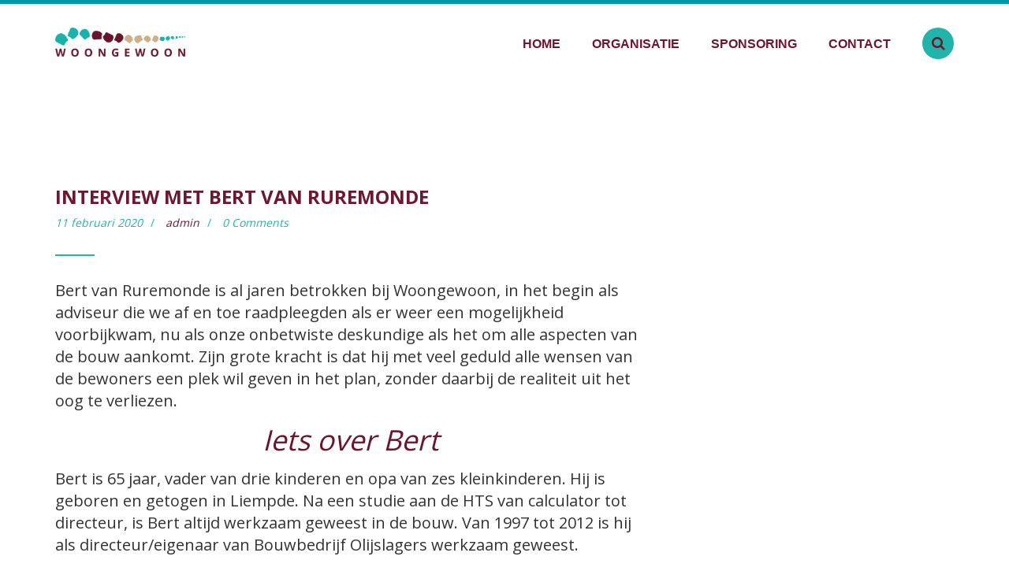

--- FILE ---
content_type: text/html; charset=UTF-8
request_url: https://www.stichtingwoongewoon.nl/2020/02/11/interview-met-bert-van-ruremonde/
body_size: 10995
content:
<!DOCTYPE html>
<!--[if lt IE 7 ]><html class="ie ie6" lang="nl-NL"> <![endif]-->
<!--[if IE 7 ]><html class="ie ie7" lang="nl-NL"> <![endif]-->
<!--[if IE 8 ]><html class="ie ie8" lang="nl-NL"> <![endif]-->
<!--[if (gte IE 9)|!(IE)]><!--><html lang="nl-NL" > <!--<![endif]-->

<head>
<meta charset="UTF-8">
<!--[if ie]><meta http-equiv='X-UA-Compatible' content="IE=edge,IE=9,IE=8,chrome=1" /><![endif]-->

<meta name="viewport" content="width=device-width, initial-scale=1.0, maximum-scale=1.0, user-scalable=no" />

<title>Interview met Bert van Ruremonde &#8211; Stichting Woongewoon</title>
<meta name='robots' content='max-image-preview:large' />
<link rel='dns-prefetch' href='//secure.gravatar.com' />
<link rel='dns-prefetch' href='//stats.wp.com' />
<link rel='dns-prefetch' href='//fonts.googleapis.com' />
<link rel='dns-prefetch' href='//v0.wordpress.com' />
<link rel='dns-prefetch' href='//i0.wp.com' />
<link rel='preconnect' href='https://fonts.gstatic.com' crossorigin />
<link rel="alternate" type="application/rss+xml" title="Stichting Woongewoon &raquo; feed" href="https://www.stichtingwoongewoon.nl/feed/" />
<link rel="alternate" type="application/rss+xml" title="Stichting Woongewoon &raquo; reactiesfeed" href="https://www.stichtingwoongewoon.nl/comments/feed/" />
<link rel="alternate" type="application/rss+xml" title="Stichting Woongewoon &raquo; Interview met Bert van Ruremonde reactiesfeed" href="https://www.stichtingwoongewoon.nl/2020/02/11/interview-met-bert-van-ruremonde/feed/" />
<script type="text/javascript">
/* <![CDATA[ */
window._wpemojiSettings = {"baseUrl":"https:\/\/s.w.org\/images\/core\/emoji\/15.0.3\/72x72\/","ext":".png","svgUrl":"https:\/\/s.w.org\/images\/core\/emoji\/15.0.3\/svg\/","svgExt":".svg","source":{"concatemoji":"https:\/\/www.stichtingwoongewoon.nl\/cms\/wp-includes\/js\/wp-emoji-release.min.js?ver=6.6.4"}};
/*! This file is auto-generated */
!function(i,n){var o,s,e;function c(e){try{var t={supportTests:e,timestamp:(new Date).valueOf()};sessionStorage.setItem(o,JSON.stringify(t))}catch(e){}}function p(e,t,n){e.clearRect(0,0,e.canvas.width,e.canvas.height),e.fillText(t,0,0);var t=new Uint32Array(e.getImageData(0,0,e.canvas.width,e.canvas.height).data),r=(e.clearRect(0,0,e.canvas.width,e.canvas.height),e.fillText(n,0,0),new Uint32Array(e.getImageData(0,0,e.canvas.width,e.canvas.height).data));return t.every(function(e,t){return e===r[t]})}function u(e,t,n){switch(t){case"flag":return n(e,"\ud83c\udff3\ufe0f\u200d\u26a7\ufe0f","\ud83c\udff3\ufe0f\u200b\u26a7\ufe0f")?!1:!n(e,"\ud83c\uddfa\ud83c\uddf3","\ud83c\uddfa\u200b\ud83c\uddf3")&&!n(e,"\ud83c\udff4\udb40\udc67\udb40\udc62\udb40\udc65\udb40\udc6e\udb40\udc67\udb40\udc7f","\ud83c\udff4\u200b\udb40\udc67\u200b\udb40\udc62\u200b\udb40\udc65\u200b\udb40\udc6e\u200b\udb40\udc67\u200b\udb40\udc7f");case"emoji":return!n(e,"\ud83d\udc26\u200d\u2b1b","\ud83d\udc26\u200b\u2b1b")}return!1}function f(e,t,n){var r="undefined"!=typeof WorkerGlobalScope&&self instanceof WorkerGlobalScope?new OffscreenCanvas(300,150):i.createElement("canvas"),a=r.getContext("2d",{willReadFrequently:!0}),o=(a.textBaseline="top",a.font="600 32px Arial",{});return e.forEach(function(e){o[e]=t(a,e,n)}),o}function t(e){var t=i.createElement("script");t.src=e,t.defer=!0,i.head.appendChild(t)}"undefined"!=typeof Promise&&(o="wpEmojiSettingsSupports",s=["flag","emoji"],n.supports={everything:!0,everythingExceptFlag:!0},e=new Promise(function(e){i.addEventListener("DOMContentLoaded",e,{once:!0})}),new Promise(function(t){var n=function(){try{var e=JSON.parse(sessionStorage.getItem(o));if("object"==typeof e&&"number"==typeof e.timestamp&&(new Date).valueOf()<e.timestamp+604800&&"object"==typeof e.supportTests)return e.supportTests}catch(e){}return null}();if(!n){if("undefined"!=typeof Worker&&"undefined"!=typeof OffscreenCanvas&&"undefined"!=typeof URL&&URL.createObjectURL&&"undefined"!=typeof Blob)try{var e="postMessage("+f.toString()+"("+[JSON.stringify(s),u.toString(),p.toString()].join(",")+"));",r=new Blob([e],{type:"text/javascript"}),a=new Worker(URL.createObjectURL(r),{name:"wpTestEmojiSupports"});return void(a.onmessage=function(e){c(n=e.data),a.terminate(),t(n)})}catch(e){}c(n=f(s,u,p))}t(n)}).then(function(e){for(var t in e)n.supports[t]=e[t],n.supports.everything=n.supports.everything&&n.supports[t],"flag"!==t&&(n.supports.everythingExceptFlag=n.supports.everythingExceptFlag&&n.supports[t]);n.supports.everythingExceptFlag=n.supports.everythingExceptFlag&&!n.supports.flag,n.DOMReady=!1,n.readyCallback=function(){n.DOMReady=!0}}).then(function(){return e}).then(function(){var e;n.supports.everything||(n.readyCallback(),(e=n.source||{}).concatemoji?t(e.concatemoji):e.wpemoji&&e.twemoji&&(t(e.twemoji),t(e.wpemoji)))}))}((window,document),window._wpemojiSettings);
/* ]]> */
</script>
<link rel='stylesheet' id='jetpack_related-posts-css' href='https://www.stichtingwoongewoon.nl/cms/wp-content/plugins/jetpack/modules/related-posts/related-posts.css?ver=20240116' type='text/css' media='all' />
<style id='wp-emoji-styles-inline-css' type='text/css'>

	img.wp-smiley, img.emoji {
		display: inline !important;
		border: none !important;
		box-shadow: none !important;
		height: 1em !important;
		width: 1em !important;
		margin: 0 0.07em !important;
		vertical-align: -0.1em !important;
		background: none !important;
		padding: 0 !important;
	}
</style>
<link rel='stylesheet' id='wp-block-library-css' href='https://www.stichtingwoongewoon.nl/cms/wp-includes/css/dist/block-library/style.min.css?ver=6.6.4' type='text/css' media='all' />
<link rel='stylesheet' id='mediaelement-css' href='https://www.stichtingwoongewoon.nl/cms/wp-includes/js/mediaelement/mediaelementplayer-legacy.min.css?ver=4.2.17' type='text/css' media='all' />
<link rel='stylesheet' id='wp-mediaelement-css' href='https://www.stichtingwoongewoon.nl/cms/wp-includes/js/mediaelement/wp-mediaelement.min.css?ver=6.6.4' type='text/css' media='all' />
<style id='jetpack-sharing-buttons-style-inline-css' type='text/css'>
.jetpack-sharing-buttons__services-list{display:flex;flex-direction:row;flex-wrap:wrap;gap:0;list-style-type:none;margin:5px;padding:0}.jetpack-sharing-buttons__services-list.has-small-icon-size{font-size:12px}.jetpack-sharing-buttons__services-list.has-normal-icon-size{font-size:16px}.jetpack-sharing-buttons__services-list.has-large-icon-size{font-size:24px}.jetpack-sharing-buttons__services-list.has-huge-icon-size{font-size:36px}@media print{.jetpack-sharing-buttons__services-list{display:none!important}}.editor-styles-wrapper .wp-block-jetpack-sharing-buttons{gap:0;padding-inline-start:0}ul.jetpack-sharing-buttons__services-list.has-background{padding:1.25em 2.375em}
</style>
<style id='classic-theme-styles-inline-css' type='text/css'>
/*! This file is auto-generated */
.wp-block-button__link{color:#fff;background-color:#32373c;border-radius:9999px;box-shadow:none;text-decoration:none;padding:calc(.667em + 2px) calc(1.333em + 2px);font-size:1.125em}.wp-block-file__button{background:#32373c;color:#fff;text-decoration:none}
</style>
<style id='global-styles-inline-css' type='text/css'>
:root{--wp--preset--aspect-ratio--square: 1;--wp--preset--aspect-ratio--4-3: 4/3;--wp--preset--aspect-ratio--3-4: 3/4;--wp--preset--aspect-ratio--3-2: 3/2;--wp--preset--aspect-ratio--2-3: 2/3;--wp--preset--aspect-ratio--16-9: 16/9;--wp--preset--aspect-ratio--9-16: 9/16;--wp--preset--color--black: #000000;--wp--preset--color--cyan-bluish-gray: #abb8c3;--wp--preset--color--white: #ffffff;--wp--preset--color--pale-pink: #f78da7;--wp--preset--color--vivid-red: #cf2e2e;--wp--preset--color--luminous-vivid-orange: #ff6900;--wp--preset--color--luminous-vivid-amber: #fcb900;--wp--preset--color--light-green-cyan: #7bdcb5;--wp--preset--color--vivid-green-cyan: #00d084;--wp--preset--color--pale-cyan-blue: #8ed1fc;--wp--preset--color--vivid-cyan-blue: #0693e3;--wp--preset--color--vivid-purple: #9b51e0;--wp--preset--gradient--vivid-cyan-blue-to-vivid-purple: linear-gradient(135deg,rgba(6,147,227,1) 0%,rgb(155,81,224) 100%);--wp--preset--gradient--light-green-cyan-to-vivid-green-cyan: linear-gradient(135deg,rgb(122,220,180) 0%,rgb(0,208,130) 100%);--wp--preset--gradient--luminous-vivid-amber-to-luminous-vivid-orange: linear-gradient(135deg,rgba(252,185,0,1) 0%,rgba(255,105,0,1) 100%);--wp--preset--gradient--luminous-vivid-orange-to-vivid-red: linear-gradient(135deg,rgba(255,105,0,1) 0%,rgb(207,46,46) 100%);--wp--preset--gradient--very-light-gray-to-cyan-bluish-gray: linear-gradient(135deg,rgb(238,238,238) 0%,rgb(169,184,195) 100%);--wp--preset--gradient--cool-to-warm-spectrum: linear-gradient(135deg,rgb(74,234,220) 0%,rgb(151,120,209) 20%,rgb(207,42,186) 40%,rgb(238,44,130) 60%,rgb(251,105,98) 80%,rgb(254,248,76) 100%);--wp--preset--gradient--blush-light-purple: linear-gradient(135deg,rgb(255,206,236) 0%,rgb(152,150,240) 100%);--wp--preset--gradient--blush-bordeaux: linear-gradient(135deg,rgb(254,205,165) 0%,rgb(254,45,45) 50%,rgb(107,0,62) 100%);--wp--preset--gradient--luminous-dusk: linear-gradient(135deg,rgb(255,203,112) 0%,rgb(199,81,192) 50%,rgb(65,88,208) 100%);--wp--preset--gradient--pale-ocean: linear-gradient(135deg,rgb(255,245,203) 0%,rgb(182,227,212) 50%,rgb(51,167,181) 100%);--wp--preset--gradient--electric-grass: linear-gradient(135deg,rgb(202,248,128) 0%,rgb(113,206,126) 100%);--wp--preset--gradient--midnight: linear-gradient(135deg,rgb(2,3,129) 0%,rgb(40,116,252) 100%);--wp--preset--font-size--small: 13px;--wp--preset--font-size--medium: 20px;--wp--preset--font-size--large: 36px;--wp--preset--font-size--x-large: 42px;--wp--preset--spacing--20: 0.44rem;--wp--preset--spacing--30: 0.67rem;--wp--preset--spacing--40: 1rem;--wp--preset--spacing--50: 1.5rem;--wp--preset--spacing--60: 2.25rem;--wp--preset--spacing--70: 3.38rem;--wp--preset--spacing--80: 5.06rem;--wp--preset--shadow--natural: 6px 6px 9px rgba(0, 0, 0, 0.2);--wp--preset--shadow--deep: 12px 12px 50px rgba(0, 0, 0, 0.4);--wp--preset--shadow--sharp: 6px 6px 0px rgba(0, 0, 0, 0.2);--wp--preset--shadow--outlined: 6px 6px 0px -3px rgba(255, 255, 255, 1), 6px 6px rgba(0, 0, 0, 1);--wp--preset--shadow--crisp: 6px 6px 0px rgba(0, 0, 0, 1);}:where(.is-layout-flex){gap: 0.5em;}:where(.is-layout-grid){gap: 0.5em;}body .is-layout-flex{display: flex;}.is-layout-flex{flex-wrap: wrap;align-items: center;}.is-layout-flex > :is(*, div){margin: 0;}body .is-layout-grid{display: grid;}.is-layout-grid > :is(*, div){margin: 0;}:where(.wp-block-columns.is-layout-flex){gap: 2em;}:where(.wp-block-columns.is-layout-grid){gap: 2em;}:where(.wp-block-post-template.is-layout-flex){gap: 1.25em;}:where(.wp-block-post-template.is-layout-grid){gap: 1.25em;}.has-black-color{color: var(--wp--preset--color--black) !important;}.has-cyan-bluish-gray-color{color: var(--wp--preset--color--cyan-bluish-gray) !important;}.has-white-color{color: var(--wp--preset--color--white) !important;}.has-pale-pink-color{color: var(--wp--preset--color--pale-pink) !important;}.has-vivid-red-color{color: var(--wp--preset--color--vivid-red) !important;}.has-luminous-vivid-orange-color{color: var(--wp--preset--color--luminous-vivid-orange) !important;}.has-luminous-vivid-amber-color{color: var(--wp--preset--color--luminous-vivid-amber) !important;}.has-light-green-cyan-color{color: var(--wp--preset--color--light-green-cyan) !important;}.has-vivid-green-cyan-color{color: var(--wp--preset--color--vivid-green-cyan) !important;}.has-pale-cyan-blue-color{color: var(--wp--preset--color--pale-cyan-blue) !important;}.has-vivid-cyan-blue-color{color: var(--wp--preset--color--vivid-cyan-blue) !important;}.has-vivid-purple-color{color: var(--wp--preset--color--vivid-purple) !important;}.has-black-background-color{background-color: var(--wp--preset--color--black) !important;}.has-cyan-bluish-gray-background-color{background-color: var(--wp--preset--color--cyan-bluish-gray) !important;}.has-white-background-color{background-color: var(--wp--preset--color--white) !important;}.has-pale-pink-background-color{background-color: var(--wp--preset--color--pale-pink) !important;}.has-vivid-red-background-color{background-color: var(--wp--preset--color--vivid-red) !important;}.has-luminous-vivid-orange-background-color{background-color: var(--wp--preset--color--luminous-vivid-orange) !important;}.has-luminous-vivid-amber-background-color{background-color: var(--wp--preset--color--luminous-vivid-amber) !important;}.has-light-green-cyan-background-color{background-color: var(--wp--preset--color--light-green-cyan) !important;}.has-vivid-green-cyan-background-color{background-color: var(--wp--preset--color--vivid-green-cyan) !important;}.has-pale-cyan-blue-background-color{background-color: var(--wp--preset--color--pale-cyan-blue) !important;}.has-vivid-cyan-blue-background-color{background-color: var(--wp--preset--color--vivid-cyan-blue) !important;}.has-vivid-purple-background-color{background-color: var(--wp--preset--color--vivid-purple) !important;}.has-black-border-color{border-color: var(--wp--preset--color--black) !important;}.has-cyan-bluish-gray-border-color{border-color: var(--wp--preset--color--cyan-bluish-gray) !important;}.has-white-border-color{border-color: var(--wp--preset--color--white) !important;}.has-pale-pink-border-color{border-color: var(--wp--preset--color--pale-pink) !important;}.has-vivid-red-border-color{border-color: var(--wp--preset--color--vivid-red) !important;}.has-luminous-vivid-orange-border-color{border-color: var(--wp--preset--color--luminous-vivid-orange) !important;}.has-luminous-vivid-amber-border-color{border-color: var(--wp--preset--color--luminous-vivid-amber) !important;}.has-light-green-cyan-border-color{border-color: var(--wp--preset--color--light-green-cyan) !important;}.has-vivid-green-cyan-border-color{border-color: var(--wp--preset--color--vivid-green-cyan) !important;}.has-pale-cyan-blue-border-color{border-color: var(--wp--preset--color--pale-cyan-blue) !important;}.has-vivid-cyan-blue-border-color{border-color: var(--wp--preset--color--vivid-cyan-blue) !important;}.has-vivid-purple-border-color{border-color: var(--wp--preset--color--vivid-purple) !important;}.has-vivid-cyan-blue-to-vivid-purple-gradient-background{background: var(--wp--preset--gradient--vivid-cyan-blue-to-vivid-purple) !important;}.has-light-green-cyan-to-vivid-green-cyan-gradient-background{background: var(--wp--preset--gradient--light-green-cyan-to-vivid-green-cyan) !important;}.has-luminous-vivid-amber-to-luminous-vivid-orange-gradient-background{background: var(--wp--preset--gradient--luminous-vivid-amber-to-luminous-vivid-orange) !important;}.has-luminous-vivid-orange-to-vivid-red-gradient-background{background: var(--wp--preset--gradient--luminous-vivid-orange-to-vivid-red) !important;}.has-very-light-gray-to-cyan-bluish-gray-gradient-background{background: var(--wp--preset--gradient--very-light-gray-to-cyan-bluish-gray) !important;}.has-cool-to-warm-spectrum-gradient-background{background: var(--wp--preset--gradient--cool-to-warm-spectrum) !important;}.has-blush-light-purple-gradient-background{background: var(--wp--preset--gradient--blush-light-purple) !important;}.has-blush-bordeaux-gradient-background{background: var(--wp--preset--gradient--blush-bordeaux) !important;}.has-luminous-dusk-gradient-background{background: var(--wp--preset--gradient--luminous-dusk) !important;}.has-pale-ocean-gradient-background{background: var(--wp--preset--gradient--pale-ocean) !important;}.has-electric-grass-gradient-background{background: var(--wp--preset--gradient--electric-grass) !important;}.has-midnight-gradient-background{background: var(--wp--preset--gradient--midnight) !important;}.has-small-font-size{font-size: var(--wp--preset--font-size--small) !important;}.has-medium-font-size{font-size: var(--wp--preset--font-size--medium) !important;}.has-large-font-size{font-size: var(--wp--preset--font-size--large) !important;}.has-x-large-font-size{font-size: var(--wp--preset--font-size--x-large) !important;}
:where(.wp-block-post-template.is-layout-flex){gap: 1.25em;}:where(.wp-block-post-template.is-layout-grid){gap: 1.25em;}
:where(.wp-block-columns.is-layout-flex){gap: 2em;}:where(.wp-block-columns.is-layout-grid){gap: 2em;}
:root :where(.wp-block-pullquote){font-size: 1.5em;line-height: 1.6;}
</style>
<link rel='stylesheet' id='contact-form-7-css' href='https://www.stichtingwoongewoon.nl/cms/wp-content/plugins/contact-form-7/includes/css/styles.css?ver=5.9.8' type='text/css' media='all' />
<link rel='stylesheet' id='kindergarten-bootstrap-css' href='https://www.stichtingwoongewoon.nl/cms/wp-content/themes/kindergarten/css/bootstrap.min.css' type='text/css' media='all' />
<link rel='stylesheet' id='kindergarten-plugin-css-css' href='https://www.stichtingwoongewoon.nl/cms/wp-content/themes/kindergarten/css/plugin.css' type='text/css' media='all' />
<link rel='stylesheet' id='kindergarten-responsive-css-css' href='https://www.stichtingwoongewoon.nl/cms/wp-content/themes/kindergarten/css/responsive.css' type='text/css' media='all' />
<link rel='stylesheet' id='kindergarten-style-css' href='https://www.stichtingwoongewoon.nl/cms/wp-content/themes/kindergarten/style.css?ver=6.6.4' type='text/css' media='all' />
<link rel='stylesheet' id='kindergarten-font-css' href='https://www.stichtingwoongewoon.nl/cms/wp-content/themes/kindergarten/css/font.css' type='text/css' media='all' />
<link rel="preload" as="style" href="https://fonts.googleapis.com/css?family=Open%20Sans:700,400&#038;display=swap&#038;ver=1727865690" /><link rel="stylesheet" href="https://fonts.googleapis.com/css?family=Open%20Sans:700,400&#038;display=swap&#038;ver=1727865690" media="print" onload="this.media='all'"><noscript><link rel="stylesheet" href="https://fonts.googleapis.com/css?family=Open%20Sans:700,400&#038;display=swap&#038;ver=1727865690" /></noscript><link rel='stylesheet' id='sharedaddy-css' href='https://www.stichtingwoongewoon.nl/cms/wp-content/plugins/jetpack/modules/sharedaddy/sharing.css?ver=13.9.1' type='text/css' media='all' />
<link rel='stylesheet' id='social-logos-css' href='https://www.stichtingwoongewoon.nl/cms/wp-content/plugins/jetpack/_inc/social-logos/social-logos.min.css?ver=13.9.1' type='text/css' media='all' />
<script type="text/javascript" id="jetpack_related-posts-js-extra">
/* <![CDATA[ */
var related_posts_js_options = {"post_heading":"h4"};
/* ]]> */
</script>
<script type="text/javascript" src="https://www.stichtingwoongewoon.nl/cms/wp-content/plugins/jetpack/_inc/build/related-posts/related-posts.min.js?ver=20240116" id="jetpack_related-posts-js"></script>
<script type="text/javascript" src="https://www.stichtingwoongewoon.nl/cms/wp-includes/js/jquery/jquery.min.js?ver=3.7.1" id="jquery-core-js"></script>
<script type="text/javascript" src="https://www.stichtingwoongewoon.nl/cms/wp-includes/js/jquery/jquery-migrate.min.js?ver=3.4.1" id="jquery-migrate-js"></script>
<link rel="https://api.w.org/" href="https://www.stichtingwoongewoon.nl/wp-json/" /><link rel="alternate" title="JSON" type="application/json" href="https://www.stichtingwoongewoon.nl/wp-json/wp/v2/posts/3265" /><link rel="EditURI" type="application/rsd+xml" title="RSD" href="https://www.stichtingwoongewoon.nl/cms/xmlrpc.php?rsd" />
<meta name="generator" content="WordPress 6.6.4" />
<link rel="canonical" href="https://www.stichtingwoongewoon.nl/2020/02/11/interview-met-bert-van-ruremonde/" />
<link rel='shortlink' href='https://wp.me/pb5od8-QF' />
<link rel="alternate" title="oEmbed (JSON)" type="application/json+oembed" href="https://www.stichtingwoongewoon.nl/wp-json/oembed/1.0/embed?url=https%3A%2F%2Fwww.stichtingwoongewoon.nl%2F2020%2F02%2F11%2Finterview-met-bert-van-ruremonde%2F" />
<link rel="alternate" title="oEmbed (XML)" type="text/xml+oembed" href="https://www.stichtingwoongewoon.nl/wp-json/oembed/1.0/embed?url=https%3A%2F%2Fwww.stichtingwoongewoon.nl%2F2020%2F02%2F11%2Finterview-met-bert-van-ruremonde%2F&#038;format=xml" />
<meta name="generator" content="Redux 4.4.18" />	<style>img#wpstats{display:none}</style>
		<style type="text/css">ul.menus li a{color:#6c1830}.site-header, .sb-search-input{background-color:#ffffff}ul.menus li.menu-item-has-children ul.sub-menu{background-color:#ffffff}ul.menus li a:hover{color:#ffffff}ul.menus li a:hover{background-color:#6c1830}ul.menus li.page_item_has_children a:hover:after, ul.menus li.menu-item-has-children a:hover:after, ul.menus li.open a:after{border-top-color:#6c1830}ul.sub-menu li a{color:#22b3aa}ul.menus li.menu-item-has-children ul.sub-menu li a:hover{color:#6c1830}.sb-icon-search i{background-color:#22b3aa}.sb-icon-search i{color:#6c1830}.site-header{border-color:#22b3aa}.flexslider-wrap .caption h1, .flexslider-wrap .caption h2, .flexslider-wrap .caption h4, .flexslider-wrap .caption h3, .flexslider-wrap .caption h5, .flexslider-wrap .caption h6, .flexslider-wrap .caption p{color:#6c1830}.heading-block, .contact-content h3, .contact-icon{color:#22b3aa}.heading-block h4.tagline{color:#ceb187}.heading-block:after, .heading-block.page-title:after{border-color:#22b3aa}.feature-desc h4{color:#22b3aa}.button-normal.white a{background-color:#ffffff}.button-normal.white a, button.button-normal.white:hover, .button-normal.white a:hover{border-color:#ffffff}.button.button-normal.white:hover, .button-normal.white a:hover{color:#ffffff}.button-normal.white a{color:#6c1830}.button-normal.green a, input[type="submit"].green{background-color:#ceb187}.button-normal.green a, input[type="submit"].green, button.button-normal.green:hover, .button-normal.green a:hover, input[type="submit"].green:hover{border-color:#ceb187}.button-normal.green a, input[type="submit"].green, button.button-normal.green:hover, .button-normal.green a:hover, input[type="submit"].green:hover{color:#ceb187}.button-normal.green a, input[type="submit"].green{color:#ffffff}.banner h3{color:#ffffff}.post-content a, .sidebar-widget ul li:last-child a, .cat-item cat-item-320 a, .sidebar-widget ul li a{color:#6c1830}.post-content a:hover, .sidebar-widget ul li:last-child a:hover, .cat-item cat-item-320 a:hover, .sidebar-widget ul li a:hover{color:#22b3aa}.sidebar-widget .tagcloud a{background-color:#ceb187}.sidebar-widget .tagcloud a{border-color:#ceb187}.sidebar-widget .tagcloud a:hover{background-color:#22b3aa}.sidebar-widget .tagcloud a:hover{border-color:#22b3aa}.sidebar-widget .tagcloud a{color:#ceb187}.sidebar-widget .tagcloud a:hover{color:#6c1830}#copyright .social-links ul li a, .no-padding a{color:#22b3aa}#copyright .social-links ul li a:hover, .no-padding a:hover{color:#6c1830}.owl-carousel .owl-controls .owl-nav .owl-prev, .owl-carousel .owl-controls .owl-nav .owl-next{background-color:#6c1830}.owl-carousel .owl-controls .owl-nav .owl-prev, .owl-carousel .owl-controls .owl-nav .owl-next{color:#ceb187}.table th.header{background-color:#22b3aa}.table td.time{color:#22b3aa}#footer{background-color:#22b3aa}#copyright{background-color:#ceb187}.copyright-text{color:#6c1830}.copyright-text a{color:#6c1830}.copyright-text a:hover{color:#ceb187}.widget-footer p{color:#ffffff}#footer .widget-footer h4.title, #footer .recent-post .post-item .post-content h4, .footer-content h4, .widget-footer .recent-post .post-item .post-content span.date{color:#ffffff}#footer .widget-footer h4.title:after{border-top-color:#ffffff}</style> 
<!-- Jetpack Open Graph Tags -->
<meta property="og:type" content="article" />
<meta property="og:title" content="Interview met Bert van Ruremonde" />
<meta property="og:url" content="https://www.stichtingwoongewoon.nl/2020/02/11/interview-met-bert-van-ruremonde/" />
<meta property="og:description" content="Bert van Ruremonde is al jaren betrokken bij Woongewoon, in het begin als adviseur die we af en toe raadpleegden als er weer een mogelijkheid voorbijkwam, nu als onze onbetwiste deskundige als het …" />
<meta property="article:published_time" content="2020-02-11T11:31:12+00:00" />
<meta property="article:modified_time" content="2020-02-11T11:31:12+00:00" />
<meta property="og:site_name" content="Stichting Woongewoon" />
<meta property="og:image" content="https://i0.wp.com/www.stichtingwoongewoon.nl/cms/wp-content/uploads/2015/11/cropped-Doegewoon_Facebook_omgslagfoto11.jpg?fit=512%2C512&#038;ssl=1" />
<meta property="og:image:width" content="512" />
<meta property="og:image:height" content="512" />
<meta property="og:image:alt" content="" />
<meta property="og:locale" content="nl_NL" />
<meta name="twitter:text:title" content="Interview met Bert van Ruremonde" />
<meta name="twitter:image" content="https://i0.wp.com/www.stichtingwoongewoon.nl/cms/wp-content/uploads/2015/11/cropped-Doegewoon_Facebook_omgslagfoto11.jpg?fit=240%2C240&amp;ssl=1" />
<meta name="twitter:card" content="summary" />

<!-- End Jetpack Open Graph Tags -->
<link rel="icon" href="https://i0.wp.com/www.stichtingwoongewoon.nl/cms/wp-content/uploads/2015/11/cropped-Doegewoon_Facebook_omgslagfoto11.jpg?fit=32%2C32&#038;ssl=1" sizes="32x32" />
<link rel="icon" href="https://i0.wp.com/www.stichtingwoongewoon.nl/cms/wp-content/uploads/2015/11/cropped-Doegewoon_Facebook_omgslagfoto11.jpg?fit=192%2C192&#038;ssl=1" sizes="192x192" />
<link rel="apple-touch-icon" href="https://i0.wp.com/www.stichtingwoongewoon.nl/cms/wp-content/uploads/2015/11/cropped-Doegewoon_Facebook_omgslagfoto11.jpg?fit=180%2C180&#038;ssl=1" />
<meta name="msapplication-TileImage" content="https://i0.wp.com/www.stichtingwoongewoon.nl/cms/wp-content/uploads/2015/11/cropped-Doegewoon_Facebook_omgslagfoto11.jpg?fit=270%2C270&#038;ssl=1" />
<style id="kindergarten_framework-dynamic-css" title="dynamic-css" class="redux-options-output">body{font-family:"Open Sans";font-weight:normal;font-style:normal;}h1,h2,h3,h4,h5,h6{font-family:"Open Sans";font-weight:700;font-style:normal;}ul#main-menu li a{font-family:"Open Sans";font-weight:400;font-style:normal;}</style>
</head>

<body class="post-template-default single single-post postid-3265 single-format-standard">

<!-- HEADER START
============================================= -->
<header id="header" class="site-header clearfix">
	<div class="container">
		<div class="row">
			<!-- LOGO START
			============================================= -->
			<div class="logo col-md-2">
				
	<div class="logo-image">
	<a href="https://www.stichtingwoongewoon.nl"><img src="https://www.stichtingwoongewoon.nl/cms/wp-content/uploads/2015/11/logo_woongewoon-e1448805655691.png" class="image-logo" alt="logo" /></a>
	</div>
	
				</div>
			<!-- LOGO END -->

			<!-- NAVIGATION START
			============================================= -->
			<div class="navigation col-md-10 text-right">

				<!-- SEARCH BAR START
				============================================= -->
				<div id="sb-search" class="sb-search">
					<form method="get" action="https://www.stichtingwoongewoon.nl/">
						<input class="sb-search-input" placeholder="Enter your search term..." type="search" name="s" value="" id="s" >
						<input class="sb-search-submit" type="submit" value="">
						<span class="sb-icon-search"><i class="fa fa-search"></i></span>
					</form>
				</div>
				<!-- SEARCH BAR END -->

				<!--MOBILE MENU START
				============================================= -->
				<div class="mobile-menu">
					<button id="slide-buttons" class="icon icon-navicon-round"></button>
				</div>

				<nav id="c-menu--slide-right" class="c-menu c-menu--slide-right">
					<button class="c-menu__close icon icon-remove-delete"></button>
					<div class="logo-menu-right text-center">
						
	<div class="logo-image">
	<a href="https://www.stichtingwoongewoon.nl"><img src="https://www.stichtingwoongewoon.nl/cms/wp-content/uploads/2015/11/logo_woongewoon-e1448805655691.png" class="image-logo" alt="logo" /></a>
	</div>
	
						</div>
						<ul id="menu-menu" class="menus-mobile"><li id="menu-item-2902" class="menu-item menu-item-type-post_type menu-item-object-page menu-item-home menu-item-2902"><a href="https://www.stichtingwoongewoon.nl/">Home</a></li>
<li id="menu-item-2149" class="menu-item menu-item-type-post_type menu-item-object-page menu-item-has-children menu-item-2149"><a href="https://www.stichtingwoongewoon.nl/organisatie/">Organisatie</a>
<ul class="sub-menu">
	<li id="menu-item-2504" class="menu-item menu-item-type-post_type menu-item-object-page menu-item-2504"><a href="https://www.stichtingwoongewoon.nl/anbi/">ANBI</a></li>
	<li id="menu-item-2913" class="menu-item menu-item-type-post_type menu-item-object-page menu-item-2913"><a href="https://www.stichtingwoongewoon.nl/bestuur/">Bestuur</a></li>
	<li id="menu-item-2929" class="menu-item menu-item-type-post_type menu-item-object-page menu-item-2929"><a href="https://www.stichtingwoongewoon.nl/huisvesting/">Huisvesting</a></li>
	<li id="menu-item-2931" class="menu-item menu-item-type-post_type menu-item-object-page menu-item-2931"><a href="https://www.stichtingwoongewoon.nl/stichting/">Stichting</a></li>
	<li id="menu-item-2930" class="menu-item menu-item-type-post_type menu-item-object-page menu-item-2930"><a href="https://www.stichtingwoongewoon.nl/ouderinitiatief/">Visie</a></li>
	<li id="menu-item-3240" class="menu-item menu-item-type-post_type menu-item-object-page menu-item-3240"><a href="https://www.stichtingwoongewoon.nl/vacatures/">Vacatures</a></li>
</ul>
</li>
<li id="menu-item-2214" class="menu-item menu-item-type-post_type menu-item-object-page menu-item-has-children menu-item-2214"><a href="https://www.stichtingwoongewoon.nl/sponsors/">Sponsoring</a>
<ul class="sub-menu">
	<li id="menu-item-2955" class="menu-item menu-item-type-post_type menu-item-object-page menu-item-2955"><a href="https://www.stichtingwoongewoon.nl/sponsoren-woongewoon/">Sponsoren</a></li>
</ul>
</li>
<li id="menu-item-3576" class="menu-item menu-item-type-post_type menu-item-object-page menu-item-3576"><a href="https://www.stichtingwoongewoon.nl/contact-2/">Contact</a></li>
</ul>				</nav>
				<div id="slide-overlay" class="slide-overlay"></div>
				<!-- MOBILE MENU -->

				<!-- MAIN NAVIGATION START
				============================================= -->
				<nav id="main-menu" class="menu">
					<ul id="menu-menu-1" class="sm menus"><li class="menu-item menu-item-type-post_type menu-item-object-page menu-item-home menu-item-2902"><a href="https://www.stichtingwoongewoon.nl/">Home</a></li>
<li class="menu-item menu-item-type-post_type menu-item-object-page menu-item-has-children menu-item-2149"><a href="https://www.stichtingwoongewoon.nl/organisatie/">Organisatie</a>
<ul class="sub-menu">
	<li class="menu-item menu-item-type-post_type menu-item-object-page menu-item-2504"><a href="https://www.stichtingwoongewoon.nl/anbi/">ANBI</a></li>
	<li class="menu-item menu-item-type-post_type menu-item-object-page menu-item-2913"><a href="https://www.stichtingwoongewoon.nl/bestuur/">Bestuur</a></li>
	<li class="menu-item menu-item-type-post_type menu-item-object-page menu-item-2929"><a href="https://www.stichtingwoongewoon.nl/huisvesting/">Huisvesting</a></li>
	<li class="menu-item menu-item-type-post_type menu-item-object-page menu-item-2931"><a href="https://www.stichtingwoongewoon.nl/stichting/">Stichting</a></li>
	<li class="menu-item menu-item-type-post_type menu-item-object-page menu-item-2930"><a href="https://www.stichtingwoongewoon.nl/ouderinitiatief/">Visie</a></li>
	<li class="menu-item menu-item-type-post_type menu-item-object-page menu-item-3240"><a href="https://www.stichtingwoongewoon.nl/vacatures/">Vacatures</a></li>
</ul>
</li>
<li class="menu-item menu-item-type-post_type menu-item-object-page menu-item-has-children menu-item-2214"><a href="https://www.stichtingwoongewoon.nl/sponsors/">Sponsoring</a>
<ul class="sub-menu">
	<li class="menu-item menu-item-type-post_type menu-item-object-page menu-item-2955"><a href="https://www.stichtingwoongewoon.nl/sponsoren-woongewoon/">Sponsoren</a></li>
</ul>
</li>
<li class="menu-item menu-item-type-post_type menu-item-object-page menu-item-3576"><a href="https://www.stichtingwoongewoon.nl/contact-2/">Contact</a></li>
</ul>				</nav>
				<!-- MAIN NAVIGATION END -->
			</div>
			<!-- NAVIGATION END -->
		</div>
	</div>
</header>
<!-- HEADER END -->

<div id="main" class="site-main clearfix">
<!-- CONTENT START
============================================= -->
<div id="content" class="single-wrapper">

	<!-- BLOG START
	============================================= -->
	<div class="blog-single">
        <div class="container">
            <div class="row">

				<!-- BLOG LOOP START
				============================================= -->
				<div class="single-post-wrap col-md-8 wow fadeIn">

				<article  id="post-3265" class="post-item post-3265 post type-post status-publish format-standard hentry category-nieuws">

	 

	<div class="post-content">
		<div class="heading-block">
			<a href="https://www.stichtingwoongewoon.nl/2020/02/11/interview-met-bert-van-ruremonde/"><h3>Interview met Bert van Ruremonde</h3></a>
			<div class="post-meta">
				<span class="date">11 februari 2020</span>/
				<span class="author"><a href="https://www.stichtingwoongewoon.nl/author/admin/">admin</a></span>/
				<span class="comments">0 Comments </span>
			</div>
		</div>
		<div class="content">
			
<p class="has-medium-font-size">Bert van Ruremonde is al jaren betrokken bij Woongewoon, in het begin als
adviseur die we af en toe raadpleegden als er weer een mogelijkheid
voorbijkwam, nu als onze onbetwiste deskundige als het om alle aspecten van de
bouw aankomt. Zijn grote kracht is dat hij met veel geduld alle wensen van de
bewoners een plek wil geven in het plan, zonder daarbij de realiteit uit het
oog te verliezen.</p>



<p style="color:#6a172e;text-align:center" class="has-text-color has-large-font-size"><em>Iets over Bert</em></p>



<p class="has-medium-font-size">Bert is 65 jaar, vader van drie kinderen en opa van zes kleinkinderen. Hij
is geboren en getogen in Liempde. Na een studie aan de HTS van calculator tot
directeur, is Bert altijd werkzaam geweest in de bouw. Van 1997 tot 2012 is hij
als directeur/eigenaar van Bouwbedrijf Olijslagers werkzaam geweest. </p>



<p class="has-medium-font-size">Hij houdt zich momenteel bezig met bouwopdrachten van allerlei soorten. Daarbij
kun je denken aan het handhaven van de haalbaarheid van projecten, maar ook aan
begeleiding tijdens het bouwproces. </p>



<p class="has-medium-font-size">In zijn vrije tijd doet hij veel vrijwilligerswerk in het bestuur en de
organisatie van evenementen zoals de Boerenmert in Liempde, en is hij vooral
actief bij de Serenade. Verder zorgt hij voor de organisatie van het parkeren
op landgoed Velder en is hij voorzitter van de dorpsraad. </p>



<p style="color:#6a172e;text-align:center" class="has-text-color has-large-font-size"><em>Rol bij Woongewoon</em></p>



<p class="has-medium-font-size">Berts rol bij Stichting Woongewoon is vooral informerend en begeleidend.
Hij ondersteunt de stichting richting de verhuurder (Woonstichting JOOST), de
aannemer (Hazenberg Bouw) en onderaannemers. Hij begeleidt en informeert de
ouders van Stichting Woongewoon over huurderswensen en de keuzes met betrekking
tot de inrichting in relatie tot de bouw. Ook houdt hij toezicht tijdens de
bouw op werkzaamheden en ondersteunt hij daar waar gevraagd de uitvoering. </p>



<p style="color:#6a172e;text-align:center" class="has-text-color has-large-font-size"><em>Waarom Woongewoon?</em></p>



<p class="has-medium-font-size">Bert heeft ervoor gekozen zich in te zetten voor de stichting, omdat hij
het enerverend vindt om te zoeken naar een goede woonomgeving voor de
doelgroep. Ook heeft hij erg veel waardering voor de inzet van de ouders die
het willen realiseren. Hij zegt zich er graag mede voor in te willen zetten om
dit project mogelijk te maken. </p>



<p style="color:#6a172e;text-align:center" class="has-text-color has-large-font-size"><em>Grootste uitdagingen</em></p>



<p class="has-medium-font-size">Vooral de lange zoektocht naar een locatie die zowel geschikt was voor de
doelstelling, als financieel haalbaar was. Hoewel er al veel uitdagingen
overwonnen zijn, zullen er vast nog meer op ons pad komen. Omdat dit project in
een rijksmonument gebouwd wordt, komt er veel bureaucratie, onvoorziene
problemen en vergunningen bij kijken. Bert noemt vooral de weerbarstige
regelgeving in Nederland, het waarmaken van huurderswensen, en de gezonde druk
om alles op tijd af te hebben als uitdagingen. </p>



<p style="color:#6a172e;text-align:center" class="has-text-color has-large-font-size"><em>De leukste dingen </em></p>



<p class="has-medium-font-size">Het contact met de ouders en de interne organisatie waren voor Bert wat het
project leuk maakte. Vooral het zien van de blije gezichten van de enthousiaste
jongeren die hier snel een fijne woonomgeving krijgen gaf Bert de motivatie om
zich voor dit project in te zetten. </p>



<p style="color:#6a172e;text-align:center" class="has-text-color has-large-font-size"><em>Leerpunten</em></p>



<p class="has-medium-font-size">Elk project geeft nieuwe inzichten. Bij dit project is volgens Bert te
weinig aandacht besteed aan het vertrekpunt en de wederzijdse belangen van alle
betrokken partijen. Ook wet- en regelgeving vraagt volgens Bert onevenredig
veel tijd en aandacht, wat soms kan leiden tot irritatie. </p>



<p style="color:#6a172e;text-align:center" class="has-text-color has-large-font-size"><em>Uniek aan dit project</em></p>



<p class="has-medium-font-size">Elk project heeft specifieke kenmerken. De tomeloze inzet van Stichting
Woongewoon en de bereidheid van veel instanties om dit initiatief te
ondersteunen hebben dit project volgens Bert mogelijk gemaakt. Dat vindt hij
wel heel bijzonder.</p>



<p style="color:#6a172e;text-align:center" class="has-text-color has-large-font-size"><em>Achteraf anders</em></p>



<p class="has-medium-font-size">Als hij het opnieuw moest doen, zou Bert in de onderhandelingen meer eisen
dat de zaken helder blijven voor alle betrokkenen. Hierbij is volgens hem te
veel vrijheid genomen. Dat had eerder onderkent moeten worden. </p>
<div class="sharedaddy sd-sharing-enabled"><div class="robots-nocontent sd-block sd-social sd-social-icon sd-sharing"><h3 class="sd-title">Dit delen:</h3><div class="sd-content"><ul><li class="share-twitter"><a rel="nofollow noopener noreferrer" data-shared="sharing-twitter-3265" class="share-twitter sd-button share-icon no-text" href="https://www.stichtingwoongewoon.nl/2020/02/11/interview-met-bert-van-ruremonde/?share=twitter" target="_blank" title="Klik om te delen met Twitter" ><span></span><span class="sharing-screen-reader-text">Klik om te delen met Twitter (Wordt in een nieuw venster geopend)</span></a></li><li class="share-facebook"><a rel="nofollow noopener noreferrer" data-shared="sharing-facebook-3265" class="share-facebook sd-button share-icon no-text" href="https://www.stichtingwoongewoon.nl/2020/02/11/interview-met-bert-van-ruremonde/?share=facebook" target="_blank" title="Klik om te delen op Facebook" ><span></span><span class="sharing-screen-reader-text">Klik om te delen op Facebook (Wordt in een nieuw venster geopend)</span></a></li><li class="share-end"></li></ul></div></div></div>
<div id='jp-relatedposts' class='jp-relatedposts' >
	<h3 class="jp-relatedposts-headline"><em>Gerelateerd</em></h3>
</div>					</div>
		<div class="meta-bottom">Tags: <span></span></div>
	</div>

</article><!-- #post-3265 -->

				
				</div>
				<!-- BLOG LOOP END -->

				<!-- SIDEBAR START
				============================================= -->

				<aside id="primary-sidebar" class="sidebar col-md-4 wow fadeIn">

	
</aside><!-- #primary-sidebar -->
				<!-- SIDEBAR END -->

			</div>
		</div>
	</div>
	<!-- BLOOG END -->

</div>
<!-- CONTENT END -->
		

</div>
<!-- site-main -->
<footer id="footer">
    <div class="container">
        <div class="row">
            
            <!-- WIDGET FOOTER START
            ============================================= -->

              
        <div class="footer-widget col-md-4">
            <div id="block-9" class="widget-footer widget_block">
<div class="wp-block-buttons is-layout-flex wp-block-buttons-is-layout-flex">
<div class="wp-block-button"><a class="wp-block-button__link has-background wp-element-button" href="https://www.stichtingwoongewoon.nl/contact/" style="background-color:#69162d">Contact</a></div>



<div class="wp-block-button"><a class="wp-block-button__link has-background wp-element-button" href="https://www.stichtingwoongewoon.nl/vacatures/" style="background-color:#69162d">Vacatures</a></div>



<div class="wp-block-button"><a class="wp-block-button__link has-background wp-element-button" href="https://www.stichtingwoongewoon.nl/sponsors/" style="background-color:#69162d">Sponsoring</a></div>
</div>
</div>        </div>
        
        <div class="footer-widget col-md-4">
                    </div>
        
        <div class="footer-widget col-md-4">
                    </div>
    
              
            <!-- WIDGET FOOTER END -->
        </div>
    </div>
</footer>
<!-- FOOTER END -->

<!-- COPYRIGHT START
============================================= -->
<div id="copyright">
    <div class="container">
        <div class="row">
            <!-- Copyright Text Start -->
            <div class="copyright-text col-md-6">
                © 2015 SiNTLUCAS creative community i.o.v. stichting Woongewoon            </div>
            <!-- Copyright Text End -->

            <!-- Social LInks Start -->
            <div class="social-links col-md-6">
                <ul class="no-padding">
	                      <li class="facebook soc-icon"><a href="http://facebook.com/stgwoongewoon" class="fa fa-facebook"></a></li>
          <li class="instagram soc-icon"><a href="https://instagram.com/stichtingwoongewoon" class="fa fa-instagram"></a></li>
                    </ul>
            </div>
            <!-- Social Links End -->
        </div>
    </div>
</div>
<!-- COPYRIGHT END -->




	<script type="text/javascript">
		window.WPCOM_sharing_counts = {"https:\/\/www.stichtingwoongewoon.nl\/2020\/02\/11\/interview-met-bert-van-ruremonde\/":3265};
	</script>
				<script type="text/javascript" src="https://www.stichtingwoongewoon.nl/cms/wp-includes/js/dist/hooks.min.js?ver=2810c76e705dd1a53b18" id="wp-hooks-js"></script>
<script type="text/javascript" src="https://www.stichtingwoongewoon.nl/cms/wp-includes/js/dist/i18n.min.js?ver=5e580eb46a90c2b997e6" id="wp-i18n-js"></script>
<script type="text/javascript" id="wp-i18n-js-after">
/* <![CDATA[ */
wp.i18n.setLocaleData( { 'text direction\u0004ltr': [ 'ltr' ] } );
/* ]]> */
</script>
<script type="text/javascript" src="https://www.stichtingwoongewoon.nl/cms/wp-content/plugins/contact-form-7/includes/swv/js/index.js?ver=5.9.8" id="swv-js"></script>
<script type="text/javascript" id="contact-form-7-js-extra">
/* <![CDATA[ */
var wpcf7 = {"api":{"root":"https:\/\/www.stichtingwoongewoon.nl\/wp-json\/","namespace":"contact-form-7\/v1"}};
/* ]]> */
</script>
<script type="text/javascript" id="contact-form-7-js-translations">
/* <![CDATA[ */
( function( domain, translations ) {
	var localeData = translations.locale_data[ domain ] || translations.locale_data.messages;
	localeData[""].domain = domain;
	wp.i18n.setLocaleData( localeData, domain );
} )( "contact-form-7", {"translation-revision-date":"2024-10-28 20:51:53+0000","generator":"GlotPress\/4.0.1","domain":"messages","locale_data":{"messages":{"":{"domain":"messages","plural-forms":"nplurals=2; plural=n != 1;","lang":"nl"},"This contact form is placed in the wrong place.":["Dit contactformulier staat op de verkeerde plek."],"Error:":["Fout:"]}},"comment":{"reference":"includes\/js\/index.js"}} );
/* ]]> */
</script>
<script type="text/javascript" src="https://www.stichtingwoongewoon.nl/cms/wp-content/plugins/contact-form-7/includes/js/index.js?ver=5.9.8" id="contact-form-7-js"></script>
<script type="text/javascript" src="https://www.stichtingwoongewoon.nl/cms/wp-content/themes/kindergarten/js/plugin.js?ver=6.6.4" id="kindergarten-plugins-js"></script>
<script type="text/javascript" src="https://www.stichtingwoongewoon.nl/cms/wp-content/themes/kindergarten/js/main.js?ver=6.6.4" id="kindergarten-main-js-js"></script>
<script type="text/javascript" src="https://stats.wp.com/e-202602.js" id="jetpack-stats-js" data-wp-strategy="defer"></script>
<script type="text/javascript" id="jetpack-stats-js-after">
/* <![CDATA[ */
_stq = window._stq || [];
_stq.push([ "view", JSON.parse("{\"v\":\"ext\",\"blog\":\"163824406\",\"post\":\"3265\",\"tz\":\"1\",\"srv\":\"www.stichtingwoongewoon.nl\",\"j\":\"1:13.9.1\"}") ]);
_stq.push([ "clickTrackerInit", "163824406", "3265" ]);
/* ]]> */
</script>
<script type="text/javascript" src="https://www.stichtingwoongewoon.nl/cms/wp-includes/js/comment-reply.min.js?ver=6.6.4" id="comment-reply-js" async="async" data-wp-strategy="async"></script>
<script type="text/javascript" id="sharing-js-js-extra">
/* <![CDATA[ */
var sharing_js_options = {"lang":"en","counts":"1","is_stats_active":"1"};
/* ]]> */
</script>
<script type="text/javascript" src="https://www.stichtingwoongewoon.nl/cms/wp-content/plugins/jetpack/_inc/build/sharedaddy/sharing.min.js?ver=13.9.1" id="sharing-js-js"></script>
<script type="text/javascript" id="sharing-js-js-after">
/* <![CDATA[ */
var windowOpen;
			( function () {
				function matches( el, sel ) {
					return !! (
						el.matches && el.matches( sel ) ||
						el.msMatchesSelector && el.msMatchesSelector( sel )
					);
				}

				document.body.addEventListener( 'click', function ( event ) {
					if ( ! event.target ) {
						return;
					}

					var el;
					if ( matches( event.target, 'a.share-twitter' ) ) {
						el = event.target;
					} else if ( event.target.parentNode && matches( event.target.parentNode, 'a.share-twitter' ) ) {
						el = event.target.parentNode;
					}

					if ( el ) {
						event.preventDefault();

						// If there's another sharing window open, close it.
						if ( typeof windowOpen !== 'undefined' ) {
							windowOpen.close();
						}
						windowOpen = window.open( el.getAttribute( 'href' ), 'wpcomtwitter', 'menubar=1,resizable=1,width=600,height=350' );
						return false;
					}
				} );
			} )();
var windowOpen;
			( function () {
				function matches( el, sel ) {
					return !! (
						el.matches && el.matches( sel ) ||
						el.msMatchesSelector && el.msMatchesSelector( sel )
					);
				}

				document.body.addEventListener( 'click', function ( event ) {
					if ( ! event.target ) {
						return;
					}

					var el;
					if ( matches( event.target, 'a.share-facebook' ) ) {
						el = event.target;
					} else if ( event.target.parentNode && matches( event.target.parentNode, 'a.share-facebook' ) ) {
						el = event.target.parentNode;
					}

					if ( el ) {
						event.preventDefault();

						// If there's another sharing window open, close it.
						if ( typeof windowOpen !== 'undefined' ) {
							windowOpen.close();
						}
						windowOpen = window.open( el.getAttribute( 'href' ), 'wpcomfacebook', 'menubar=1,resizable=1,width=600,height=400' );
						return false;
					}
				} );
			} )();
/* ]]> */
</script>

</body>
</html>

--- FILE ---
content_type: text/css
request_url: https://www.stichtingwoongewoon.nl/cms/wp-content/themes/kindergarten/css/responsive.css
body_size: 1196
content:
/* #Media Queries
================================================== */

	@media only screen and (max-width: 1200px) {
		.sb-search.sb-search-open, .no-js .sb-search {
		    width: 75%;
		}
		.class-img {
			float: none !important;
		}
		.class-img img {
			width: 100%;
		}
		.class-details {
		    overflow: hidden;
		    position: relative;
		    height: auto !important;
		}
		.class-type {
		    position: relative;
		}
		.class-type .class-price {
		    border-right: 1px solid #c1c1c1;
		}
		.classes-page .classes-wrapper:nth-child(odd) .class-type .class-year {
			border-left: 1px solid #c1c1c1;
		}
		.gallery-item {
		    width: 226px;
		}
		.contact-form form input#name, .contact-form form input#email {
		    width: 49.1%;
		}
	}

	@media only screen and (max-width: 1024px) {
		.classes .class-type {
			position: relative;
		}
	}

	@media only screen and (max-width: 992px) {
		#header .logo {
		    text-align: center;
		    margin: 15px 0;
		}
		#header .logo img {
		    display: inline-block;
		}
		ul.menus {
			float: none;
		}
		.sb-search {
			overflow: inherit;
		}
		.sb-search.sb-search-open, .no-js .sb-search {
		    width: 100%;
		}
		.sb-search-input {
			height: 102px;
		}
		.fixedwrap .sb-search-input {
		    height: 62px;
		}
		.sb-search form input:focus {
			box-shadow: none;
		}
		.single-wrapper {
		    padding-top: 187px;
		}
		.panel-group {
			margin-bottom: 60px;
		}
		.class-course-nav li {
			width: 33.333333%;
			float: left;
			margin-bottom: 20px;
		}
		.class-course-details img {
			width: 100%;
			margin-bottom: 30px;
		}
		.banner.small .col-md-8, .banner.small .col-md-4 {
			width: 100%;
			text-align: center;
		}
		.banner.small .col-md-4 .button-normal {
			float: none !important;
			margin-top: 20px;
    		display: inline-block;
		}
		.pricing-table {
			padding: 100px 0 40px 0;
		}
		.pricing-table .pricing-item {
			margin-bottom: 60px;
		}
		.pricing-table .pricing-item.featured h3.title {
			padding: 25px 0px;
		}
		#footer {
			padding: 100px 0 60px 0;
		}
		.widget-footer {
			margin-bottom: 40px;
		}
		.copyright-text {
			text-align: center;
		}
		#copyright .social-links ul {
		    float: none;
		    text-align: center;
		    margin-top: 15px;
		}
		.about-us .about-img {
			text-align: center;
		}
		.about-us .about-img img {
			display: inline-block;
		}
		.facility-item {
			margin-bottom: 40px;
		}
		.teacher-photo {
		    margin-top: 30px;
		}
		.teacher-photo img {
			width: 100%;
		}
		.class-type {
			width: 100%;
		}
		#clock div {
			margin-bottom: 20px;
		}
		.teacher-photo ul {
		    padding: 0 15px;
		}
		.teacher-photo li {
		    width: 33.333%;
		}
		.teacher-desc ul li {
		    width: auto;
		}
		.teacher-desc .section-1 .col-md-4, .teacher-desc .section-2 .col-md-4 {
			margin-bottom: 60px;
		}
		.teacher-desc .section-1 .col-md-4:last-child, .teacher-desc .section-2 .col-md-4:last-child {
			margin-bottom: 0;
		}
		.class-flexslider {
			margin-bottom: 40px;
		}
		.class-flexslider ul li img {
			width: 100%;
		}
		.class-feature .feature-item .feature-with-bg {
		    overflow: hidden;
		}
		.feature-item {
		    margin-bottom: 30px;
		}
		.blog-post {
			margin-bottom: 100px;
		}
		.gallery-item {
		    width: 171px;
		}
		.contact-section .contact-details {
			margin-bottom: 60px;
		}
		.contact-form form input#name, .contact-form form input#email {
		    width: 49.3%;
		}
		.teacher-nav .col-md-3 {
		    width: 25%;
		}
	}

	@media only screen and (max-width: 768px) {
		#main-menu {
			display: none;
		}
		.mobile-menu {
		    display: block !important;
		    text-align: left;
		}
		.site-header .sb-search-input {
		    height: 70px;
		}
		.site-header .sb-icon-search, .site-header .sb-search-submit {
		    line-height: 70px;
		}
		.site-header .sb-search.sb-search-open, .site-header .no-js .sb-search {
		    width: 90%;
		}
		.site-main .single-wrapper {
		    padding-top: 155px;
		}
		.menus-mobile ul.child {
			display: none;
			-webkit-transition: all 0.6s ease 0s;
		  	   -moz-transition: all 0.6s ease 0s;
		  	    -ms-transition: all 0.6s ease 0s;
		  	     -o-transition: all 0.6s ease 0s;
		            transition: all 0.6s ease 0s;
		}
		.menus-mobile li.has-child:hover > ul.child {
			display: block;
		}
		#gallery {
			margin: 0;
		}
		.gallery-item {
		    width: 100%;
		}
		.contact-form form input#name, .contact-form form input#email {
		    width: 100%;
		}
		.flexslider-wrap .flexslider .slides .flex-content {
		    text-align: center;
		    padding: 0 50px;
		    top: 65%;
		}
		.flexslider-wrap .flexslider .slides .flex-content h1 {
		    font-size: 32px !important;
		    line-height: 1;
		}
		.flexslider-wrap .flexslider .slides .flex-content p {
		    font-size: 14px !important;
		}
		.first-day-countdown .text-center {
			width: 100%;
		}
		.site-main .our-teacher {
			padding-bottom: 0
		}
		.classes-page .class-type {
			position: relative;
		}
		.contact-section .contact-form form input#name, .contact-section .contact-form form input#email {
			width: 100%;
		}
	}

	@media only screen and (max-width: 640px) {
		.testimonial.with-bg-image p.text {
		    padding: 0px 40px;
		    font-size: 20px;
		}
		.class-course-nav li {
		    width: 50%;
		}
		.first-day-countdown .text-center {
			width: 100%;
		}
	}

	@media only screen and (max-width: 480px) {
		.classes-page .class-item .class-details h2 {
			font-size: 30px;
		}
		.classes-page .classes-wrapper .class-type .class-price h3 {
		    font-size: 38px;
		}
		.teacher-nav .col-md-3 {
		    width: 50%;
		    margin-bottom: 20px;
		}
		.flexslider-wrap .flexslider .slides .flex-content h3 {
		    font-size: 18px !important;
		}
		.flexslider-wrap .flexslider .slides .flex-content h1 {
		    font-size: 24px !important;
		    line-height: 1;
		}
	}

--- FILE ---
content_type: text/css
request_url: https://www.stichtingwoongewoon.nl/cms/wp-content/themes/kindergarten/style.css?ver=6.6.4
body_size: 8810
content:
/*
Theme Name: Kindergarten
Theme URI: http://www.themesawesome.com
Author: Themes Awesome
Author URI: http://www.themesawesome.com
Description: Kindergarten WordPress Theme
Tags: blue, white, right-sidebar, responsive-layout, custom-colors, custom-menu, featured-images, theme-options
Version: 1.1
License:      GNU General Public License V2
License URI:      license.txt
-----------------------------------------------------------------------------------
  1.  BASE
  2.  HEADER
      2a. Logo
  3.  MENU
  4.  CONTENT
  5.  SIDEBAR
  6.  FOOTER
  7.  THIRD PARTY STYLING
  8.  MEDIA QUERIES
-----------------------------------------------------------------------------------*/

/*-----------------------------------------------------------------------------------*/
/*  1. BASE
/*-----------------------------------------------------------------------------------*/

main {
    float:left;
    width:500px;
    background:#9c9;
    }
sidebar {
    float:right;
    width:250px;
   background:#c9c;
   }


html {
    font-size: 62.5%;
    -webkit-font-smoothing: antialiased;
    height: 100%;
}
body {
    word-wrap:break-word;
    -ms-word-wrap:break-word;
    font-size: 14px;
    color: #333333;
}
img {
    max-width:100%;
    height:auto;
    display: block;
}
input[type="email"]:focus, input[type="search"]:focus, input[type="text"]:focus, input[type="password"]:focus, textarea:focus, select:focus {
    border: none;
    outline: 0;
}
h1, h2, h3, h4, h5, h6 {
    font-weight: 700;
    text-transform: uppercase;
    margin-bottom: 20px;
    margin-top: 0;
}
h1 {
    font-size: 42px;
    font-size: 4.2rem;
    line-height: 1.4;
}
h2 {
    font-size: 36px;
    font-size: 3.6rem;
    line-height: 1;
}
h3 {
    font-size: 24px;
    font-size: 2.4rem;
    line-height: 1.11111;
}
h4 {
    font-size: 18px;
    font-size: 1.8rem;
    line-height: 1.125;
}
h5 {
    font-size: 16px;
    font-size: 1.6rem;
    line-height: 1.125;
}
h6 {
    font-size: 14px;
    font-size: 1.4rem;
    line-height: 1.6;
}
a {
    cursor: pointer;
    outline: none;
    color: #000;
    text-decoration: none !important;
    -webkit-transition: all .2s ease-in-out;
    -o-transition: all .2s ease-in-out;
    transition: all .2s ease-in-out;
}
a:hover, a:active, a:focus {
    color: #0097a7;
    text-decoration: none;
    outline: none;
}
button:focus {
    outline:0;
}
p {
    margin: 0 0 10px;
    color: #333333;
}
table{
width:80%;
margin-bottom:20px;
}
th, td{
padding:8px;
line-height:20px;
text-align:left;
vertical-align:top;
border:1px solid #ddd;
}
th{
font-weight:bold;
border-bottom:2px solid;
text-align:center;
}
*::-moz-selection{
background:#000;
color:#fff;
}
*::selection{
background:#000;
color:#fff;
}
button{
background-image:none;
background:transparent;
}

.bypostauthor{
background:#ffffff;
}
.bypostauthor > .comment .comment-author cite:after{
content:"post author";
font-size:7px;
font-size:0.693333rem;
font-style:italic;
margin-left:6px;
}
.aligncenter {
    display:block;
    margin-left:auto;
    margin-right:auto;
}
.alignright {
    float:right;
}
.alignleft {
    float:left;
}
img.aligncenter, img.alignnone{
margin-bottom:12px;
}
img.alignleft{
margin:12px 24px 12px 0;
margin:10px 20px 10px 0;
}
img.alignright{
margin:12px 0 12px 24px;
margin:10px 0 10px 20px;
}
pre {
    white-space: pre;
    word-wrap: normal;
    overflow-x: scroll;
    line-height: 1.3;
    margin: 1em 0;
}
figure {
    max-width: 100%;
    height: auto;
}
.wp-caption .wp-caption-text, .gallery-caption, .entry-caption{
font-style:italic;
line-height:2;
color:#757575;
font-size:12px;
font-size:1.2rem;
text-align:left;
}
.overlay {
    position: absolute;
    top: 0;
    right: 0;
    bottom: 0;
    left: 0;
    z-index: 2;
}
.overlay.dark {
    background-color: #000000;
    opacity: 0.6;
}
.overlay.green {
    background-color: #0097a7;
    opacity: 0.6;
}
.overlay.color {
    opacity: 0.0; /* Quoen: was 0.5 */
    background: #00f6ff;
    background: url(data:image/svg+xml;
    base64, PD94bWwgdmVyc2lvbj0iMS4wIiA/[base64]);
    background: -moz-linear-gradient(left, #00f6ff 0%, #007eff 25%, #7814ff 50%, #86297a 75%, #ff6600 100%);
    background: -webkit-gradient(linear, left top, right top, color-stop(0%, #00f6ff), color-stop(25%, #007eff), color-stop(50%, #7814ff), color-stop(75%, #86297a), color-stop(100%, #ff6600));
    background: -webkit-linear-gradient(left, #00f6ff 0%, #007eff 25%, #7814ff 50%, #86297a 75%, #ff6600 100%);
    background: -o-linear-gradient(left, #00f6ff 0%, #007eff 25%, #7814ff 50%, #86297a 75%, #ff6600 100%);
    background: -ms-linear-gradient(left, #00f6ff 0%, #007eff 25%, #7814ff 50%, #86297a 75%, #ff6600 100%);
    background: linear-gradient(to right, #00f6ff 0%, #007eff 25%, #7814ff 50%, #86297a 75%, #ff6600 100%);
    filter: progid:DXImageTransform.Microsoft.gradient(startColorstr='#00f6ff', endColorstr='#ff6600', GradientType=1);
}
.no-padding {
    padding: 0 !important;
}
.no-padding-top {
    padding-top: 0 !important;
}
.no-padding-bottom {
    padding-bottom: 0 !important;
}
.no-padding-left {
    padding-left: 0 !important;
}
.no-padding-right {
    padding-right: 0 !important;
}
.no-margin {
    margin: 0 !important;
}
.no-margin-top {
    margin-top: 0 !important;
}
.no-margin-bottom {
    margin-bottom: 0 !important;
}
.no-margin-left {
    margin-left: 0 !important;
}
.no-margin-right {
    margin-right: 0 !important;
}
span.yellow-text {
    color: #f2af59;
}
button, input[type="submit"] {
    margin: 15px 0 !important;
    -webkit-transition: all .2s ease-in-out;
    -o-transition: all .2s ease-in-out;
    transition: all .2s ease-in-out;
}
button.button-normal, input[type="submit"], .button-normal a {
    display: inline-block;
    padding: 10px 30px;
    text-transform: uppercase;
    letter-spacing: 0.1em !important;
    font-size: 14px;
    font-weight: 500;
    margin: 30px 0;
}
button.button-normal.white, .button-normal.white a {
    background-color: #ffffff;
    border: 1px solid #ffffff;
    color: #0097a7;
}
button.button-normal.white:hover, .button-normal.white a:hover {
    background-color: transparent;
    border: 1px solid #ffffff;
    color: #ffffff;
}
button.button-normal.green, .button-normal.green a, input[type="submit"].green {
    background-color: #0097a7;
    border: 1px solid #0097a7;
    color: #ffffff;
}
button.button-normal.green:hover, .button-normal.green a:hover, input[type="submit"].green:hover {
    background-color: transparent;
    border: 1px solid #0097a7;
    color: #0097a7;
}
.flexslider {
    margin: 0;
    background: none;
    border: none;
    box-shadow: none;
    overflow: hidden;
}
form input, form textarea {
    background-color: #f8f8f8;
    padding: 0 15px;
    width: 100%;
    height: 45px;
    border: none;
    margin-bottom: 10px;
    -webkit-transition: all .2s ease-in-out;
    -o-transition: all .2s ease-in-out;
    transition: all .2s ease-in-out;
}
form textarea {
    padding: 15px 15px;
    height: 100%;
}
form input:focus, form textarea:focus {
    -webkit-box-shadow: 0px 0px 15px 0px rgba(0, 0, 0, 0.15);
    -moz-box-shadow: 0px 0px 15px 0px rgba(0, 0, 0, 0.15);
    box-shadow: 0px 0px 15px 0px rgba(0, 0, 0, 0.15);
}
.more-padding {
    padding-top: 210px;
}
.sticky .heading-block:before {
  content: "Featured Post";
  padding: 10px 20px;
  color: #ffffff;
  background-color: #0097a7;
  float: right;
  position: relative;
  top: 0;
  z-index: 10;
  right: 0px;
}

/* Text meant only for screen readers. */
.screen-reader-text {
    clip: rect(1px, 1px, 1px, 1px);
    position: absolute !important;
    height: 1px;
    width: 1px;
    overflow: hidden;
}

.screen-reader-text:focus {
    background-color: #f1f1f1;
    border-radius: 3px;
    box-shadow: 0 0 2px 2px rgba(0, 0, 0, 0.6);
    clip: auto !important;
    color: #21759b;
    display: block;
    font-size: 14px;
    font-size: 0.875rem;
    font-weight: bold;
    height: auto;
    left: 5px;
    line-height: normal;
    padding: 15px 23px 14px;
    text-decoration: none;
    top: 5px;
    width: auto;
    z-index: 100000; /* Above WP toolbar. */
}

/*-----------------------------------------------------------------------------------*/
/*  2.  HEADER
/*-----------------------------------------------------------------------------------*/
 #header {
    background-color: #ffffff;
    position: fixed;
    width: 100%;
    z-index: 1000;
    border-top: 5px solid #0097a7;
}
#header .logo, ul.menus li a, #header.fixedwrap ul.menus li.page_item_has_children a:hover:after, #header.fixedwrap ul.menus li.menu-item-has-children a:hover:after, #header.fixedwrap ul.menus li.open a:after, #header.fixedwrap .sb-icon-search, #header.fixedwrap .sb-search-submit {
    -webkit-transition: all 0.6s ease 0s;
    -moz-transition: all 0.6s ease 0s;
    -ms-transition: all 0.6s ease 0s;
    -o-transition: all 0.6s ease 0s;
    transition: all 0.6s ease 0s;
}
/*-----------------------------------------------------------------------------------*/
/*  2a.  LOGO
/*-----------------------------------------------------------------------------------*/
 #header .logo {
    margin-top: 30px;
}
#header.fixedwrap .logo {
    margin-top: 5px;
}
.logo-title .site-title {
    font-size: 32px;
    font-size: 3.2rem;
    margin-top: 20px;
}

/*-----------------------------------------------------------------------------------*/
/*  2b.  MOBILE MENU
/*-----------------------------------------------------------------------------------*/
 .mobile-menu {
    display: none;
}
#slide-buttons {
    background-color: #0097a7;
    border-radius: 50%;
    color: #ffffff;
    height: 40px;
    width: 40px;
    line-height: 46px;
    border: none;
    font-size: 22px;
    padding: 0;
    position: relative;
    -webkit-transition: all .2s ease-in-out;
    -o-transition: all .2s ease-in-out;
    transition: all .2s ease-in-out;
}
.c-menu {
    position: fixed;
    z-index: 200;
    background-color: #0097a7;
    -webkit-transition: -webkit-transform 0.3s;
    transition: transform 0.3s;
}
.c-menu--slide-right {
    width: 100%;
    height: 100%;
}
@media all and (min-width: 320px) {
    .c-menu--slide-right {
        width: 300px;
    }
}
.c-menu--slide-right {
    top: 0;
    right: 0;
    -webkit-transform: translateX(100%);
    -ms-transform: translateX(100%);
    transform: translateX(100%);
}
@media all and (min-width: 320px) {
    .c-menu--slide-right {
        -webkit-transform: translateX(300px);
        -ms-transform: translateX(300px);
        transform: translateX(300px);
    }
}
.c-menu--slide-right.is-active {
    -webkit-transform: translateX(0);
    -ms-transform: translateX(0);
    transform: translateX(0);
}
.c-menu__close {
    margin-right: 10px !Important;
    background-color: #ffffff;
    border-radius: 50%;
    color: #0097a7;
    height: 40px;
    width: 40px;
    line-height: 46px;
    border: none;
    font-size: 22px;
    padding: 0;
    position: relative;
    -webkit-transition: all .2s ease-in-out;
    -o-transition: all .2s ease-in-out;
    transition: all .2s ease-in-out;
}
.slide-overlay {
    position: fixed;
    z-index: 100;
    top: 0;
    left: 0;
    overflow: hidden;
    width: 0;
    height: 0;
    background-color: #000;
    opacity: 0;
    -webkit-transition: opacity 0.3s, width 0s 0.3s, height 0s 0.3s;
    transition: opacity 0.3s, width 0s 0.3s, height 0s 0.3s;
}
.slide-overlay.is-active {
    width: 100%;
    height: 100%;
    opacity: 0.7;
    -webkit-transition: opacity 0.3s;
    transition: opacity 0.3s;
}
.logo-menu-right img {
    display: inline-block;
}
.menus-mobile {
    padding: 25px 20px;
    text-align: left;
    list-style: none;
}
.menus-mobile li a {
    color: #ffffff;
    font-family:'Dosis', sans-serif;
    font-size: 18px;
    font-weight: 700;
    text-transform: uppercase;
    border-bottom: 1px solid #40b1bd;
    width: 100%;
    display: block;
    padding-bottom: 10px;
    margin-bottom: 10px;
}
.menus-mobile ul.children {
    padding: 0;
    list-style: none;
}
.menus-mobile ul.children li a {
    font-size: 16px;
    padding-left: 10px;
}
.menus-mobile li a:hover, .menus-mobile ul.children li a:hover {
    opacity: 0.7;
}
.logo-menu-right {
    margin: 15px 0px;
}
/* Sub Menu */
 ul.menus-mobile li.page_item_has_children ul.children, ul.menus-mobile li.menu-item-has-children ul.sub-menu {
    display: none;
}
ul.menus-mobile li.page_item_has_children:hover ul.children, ul.menus-mobile li.menu-item-has-children:hover ul.sub-menu {
    display: block;
}
ul.menus-mobile li.page_item_has_children ul.children, ul.menus-mobile li.menu-item-has-children ul.sub-menu {
    position: relative;
    text-align: left;
    padding-left: 10px;
    list-style: none;
}
ul.menus-mobile li.page_item_has_children ul.children li, ul.menus-mobile li.menu-item-has-children ul.sub-menu li {
    margin: 0 !important;
    width: 100%;
}
ul.menus-mobile li.page_item_has_children ul.children li a, ul.menus-mobile li.menu-item-has-children ul.sub-menu li a {
    background-color: transparent !important;
    color: #ffffff;
    padding: 0 !important;
}
ul.menus-mobile li.page_item_has_children ul.children li a:hover, ul.menus-mobile li.menu-item-has-children ul.sub-menu li a:hover {
    background-color: transparent !important;
    color: #ffffff;
    opacity: 0.7;
}
ul.menus-mobile li.page_item_has_children ul.children li a:after, ul.menus-mobile li.page_item_has_children ul.children li a:hover:after, ul.menus-mobile li.menu-item-has-children ul.sub-menu li a:after, ul.menus-mobile li.menu-item-has-children ul.sub-menu li a:hover:after {
    display: none;
}
:-ms-input-placeholder.sb-search-input {
    text-indent: 9999px;
}
/*-----------------------------------------------------------------------------------*/
/*  2c.  MAIN MENU
/*-----------------------------------------------------------------------------------*/
 ul.menus {
    float: right;
    padding: 0;
    margin: 0 60px 0 0;
    list-style: none;
}
ul.menus li {
    float: left;
}
ul.menus li a {
    font-family:'Dosis', sans-serif;
    font-size: 16px;
    font-weight: 700;
    text-transform: uppercase;
    padding: 40px 20px;
    display: block;
}
#header.fixedwrap ul.menus li a {
    padding: 20px 20px;
}
ul.menus li a:hover, ul.menus li.active a, ul.menus li.open a {
    background-color: #0097a7;
    color: #ffffff;
}
ul.menus li.page_item_has_children a:hover:after, ul.menus li.menu-item-has-children a:hover:after, ul.menus li.open a:after {
    border-left: 7px solid transparent;
    border-right: 7px solid transparent;
    border-top: 7px solid #0097a7;
    content:"";
    display: block;
    margin: 0 auto -7px;
    opacity: 100;
    position: relative;
    bottom: -40px;
    width: 0;
    z-index: 100000;
}
#header.fixedwrap ul.menus li.page_item_has_children a:hover:after, #header.fixedwrap ul.menus li.menu-item-has-children a:hover:after, #header.fixedwrap ul.menus li.open a:after {
    bottom: -20px;
}
/* Sub Menu */
 ul.menus li.page_item_has_children ul.children, ul.menus li.menu-item-has-children ul.sub-menu {
    display: none;
}
ul.menus li.page_item_has_children:hover ul.children, ul.menus li.menu-item-has-children:hover ul.sub-menu {
    display: block;
}
ul.menus li.page_item_has_children ul.children, ul.menus li.menu-item-has-children ul.sub-menu {
    position: absolute;
    background-color: #ffffff;
    text-align: left;
    width: 15em;
    padding: 0;
    list-style: none;
}
ul.menus li.page_item_has_children ul.children li, ul.menus li.menu-item-has-children ul.sub-menu li {
    margin: 0 !important;
    width: 100%;
}
ul.menus li.page_item_has_children ul.children li a, ul.menus li.menu-item-has-children ul.sub-menu li a {
    background-color: transparent !important;
    color: #000000;
    padding: 0 !important;
    margin: 10px 20px;
    font-size: 14px;
}
ul.menus li.page_item_has_children ul.children li:first-child a, ul.menus li.menu-item-has-children ul.sub-menu li:first-child a {
    margin-top: 30px;
}
ul.menus li.page_item_has_children ul.children li:last-child a, ul.menus li.menu-item-has-children ul.sub-menu li:last-child a  {
    margin-bottom: 30px;
}
ul.menus li.page_item_has_children ul.children li a:hover, ul.menus li.menu-item-has-children ul.sub-menu li a:hover {
    background-color: transparent !important;
    color: #0097a7;
}
ul.menus li.page_item_has_children ul.children li a:after, ul.menus li.page_item_has_children ul.children li a:hover:after, ul.menus li.menu-item-has-children ul.sub-menu li a:after, ul.menus li.menu-item-has-children ul.sub-menu li a:hover:after {
    display: none;
}
/*-----------------------------------------------------------------------------------*/
/*  2d.  SEARCH BAR
/*-----------------------------------------------------------------------------------*/
 .sb-search {
    position: absolute;
    z-index: 1;
    right: 0;
    width: 0%;
    min-width: 70px;
    height: 100%;
    float: right;
    overflow: hidden;
    -webkit-transition: width 0.3s;
    -moz-transition: width 0.3s;
    transition: width 0.3s;
    -webkit-backface-visibility: hidden;
}
.sb-search-input {
    position: absolute;
    top: 0;
    right: 0;
    border: none;
    outline: none;
    background: #fff;
    width: 100%;
    height: 100%;
    margin: 0;
    s z-index: 10;
    padding: 20px 65px 20px 20px;
    font-family: inherit;
    font-size: 20px;
    color: #999999;
}
.sb-search-input::-webkit-input-placeholder {
    color: #999999;
}
.sb-search-input:-moz-placeholder {
    color: #999999;
}
.sb-search-input::-moz-placeholder {
    color: #999999;
}
.sb-search-input:-ms-input-placeholder {
    color: #999999;
}
.sb-icon-search, .sb-search-submit {
    display: block;
    position: absolute;
    right: 15px;
    top: 0;
    padding: 0;
    margin: 0;
    text-align: center;
    cursor: pointer;
    height: 100%;
    line-height: 102px;
}
#header.fixedwrap .sb-icon-search, #header.fixedwrap .sb-search-submit {
    line-height: 62px;
}
.sb-search-submit {
    background: transparent;
    /* IE needs this */
    -ms-filter:"progid:DXImageTransform.Microsoft.Alpha(Opacity=0)";
    /* IE 8 */
    filter: alpha(opacity=0);
    /* IE 5-7 */
    opacity: 0;
    color: transparent;
    border: none;
    outline: none;
    z-index: -1;
}
.sb-search.sb-search-open, .no-js .sb-search {
    width: 65%;
}
.sb-search.sb-search-open .sb-search-submit, .no-js .sb-search .sb-search-submit {
    z-index: 90;
}
.sb-icon-search i {
    background-color: #0097a7;
    height: 40px;
    width: 40px;
    border-radius: 50%;
    color: #ffffff;
    line-height: 40px;
    font-size: 18px;
}
/*-----------------------------------------------------------------------------------*/
/*  2e.  SLIDER
/*-----------------------------------------------------------------------------------*/
 .tp-banner .caption {
    z-index: 1000;
}
/*-----------------------------------------------------------------------------------*/
/*  3.  CONTENT
/*-----------------------------------------------------------------------------------*/
 .single-wrapper {
    padding-top: 107px;
}
.grey-background {
    background-color: #f8f8f8;
}
#content .with-bg-image {
    background-repeat: no-repeat;
    background-size: cover;
    background-position: center center;
    background-attachment: fixed;
}
#content .with-bg-image .container {
    position: relative;
    z-index: 100;
}
.page-template-default .page-content {
    padding: 50px 0;
}
/* Page Title & Heading Block */
.page-title {
    padding: 25px 0px 30px 0px;
}
.heading-block:after {
    content:'';
    display: block;
    margin: 30px 0;
    width: 50px;
    border-top: 2px solid #0097a7;
}
.heading-block h2 {
    margin-bottom: 5px;
}
.heading-block h4.tagline {
    color: #999999;
}
.heading-block.page-title:after {
    content:'';
    display: block;
    margin: 10px 0 0 0;
    width: 75px;
    border-top: 5px solid #0097a7;
}
.heading-block.page-title h1 {
    margin-bottom: 0;
}
/* home slider */
 .flexslider-wrap .flexslider .slides > li {
    position: relative;
    background-position: center center;
}
.flexslider-wrap .flexslider .slides .flex-content {
    position: absolute;
    top: 60%;
    z-index: 100;
    width: 100%;
    -webkit-transform: translateY(-50%);
    -ms-transform: translateY(-50%);
    -o-transform: translateY(-50%);
    transform: translateY(-50%);
}
/*-----------------------------------------------------------------------------------*/
/*  3a.  BANNER
/*-----------------------------------------------------------------------------------*/
 .banner {
    background-color: #6c1830;
}
.banner.large {
    padding: 60px 0;
}
.banner.small {
    padding: 30px 0;
}
.banner h1, .banner h3 {
    color: #ffffff;
    margin: 10px 0;
}
/*-----------------------------------------------------------------------------------*/
/*  3b.  ABOUT US SECTION
/*-----------------------------------------------------------------------------------*/
 .about-us {
    padding: 100px 0;
}
/*-----------------------------------------------------------------------------------*/
/*  3c.  FEATURES SECTION
/*-----------------------------------------------------------------------------------*/
 .our-features {
    padding: 100px 0 40px 0;
}
.features {
    margin-top: 50px;
}
.feature-item {
    margin-bottom: 60px;
}
.feature-item .feature-desc {
    overflow: hidden;
}
.feature-item .feature-desc h4 {
    margin: 15px 0 10px 0;
}
.feature-item .feature-icon {
    display: inline-block;
    border-radius: 50%;
    height: 120px;
    width: 120px;
    position: relative;
    overflow: hidden;
    float: left;
    margin-right: 20px;
    border: 5px;
}
.feature-item .feature-icon .icon {
    color: #ffffff;
    font-size: 80px;
    opacity: 0.8;
    position: absolute;
    bottom: -30px;
    left: -5px;
}
.feature-item .feature-icon img.icon {
    bottom: -10px;;
    width: 80%;
}
.custom-food .feature-icon {
    background-color: #f69c3b;
    border: 5px solid #ffc67f;
}
.many-support .feature-icon {
    background-color: #e57978;
    border: 5px solid #f7c3c2;
}
.bus-service .feature-icon {
    background-color: #fec02a;
    border: 5px solid #ffdd8a;
}
.music-lesson .feature-icon {
    background-color: #7fb881;
    border: 5px solid #c6e2c7;
}
.excursions .feature-icon {
    background-color: #c389ce;
    border: 5px solid #d9a3e3;
}
.languages .feature-icon {
    background-color: #59bec9;
    border: 5px solid #b2e6ec;
}
/*-----------------------------------------------------------------------------------*/
/*  3d.  FACILITY SECTION
/*-----------------------------------------------------------------------------------*/
 .our-facility {
    padding: 100px 0 100px 0;
}
.facility-item .counter-number {
    position: relative;
    display: inline-block;
    background-color: rgba(255, 255, 255, 0.2);
    height: 200px;
    width: 200px;
    border-radius: 50%;
}
.facility-item .counter-number h2.counter {
    color: #ffffff;
    position: absolute;
    background-color: rgba(255, 255, 255, 0.3);
    height: 120px;
    width: 120px;
    border-radius: 50%;
    line-height: 120px;
    left: 50%;
    top: 50%;
    transform: translate(-50%, -50%);
}
.facility-item h4.title {
    color: #ffffff;
    margin: 15px 10px;
}
.facility-item p {
    color: #ffffff;
}
/*-----------------------------------------------------------------------------------*/
/*  3e.  OUR TEACHER SECTION
/*-----------------------------------------------------------------------------------*/
 .our-teacher {
    padding: 100px 0;
}
.teacher-desc {
    display: none;
}
.teacher-desc.active {
    display: block
}
.teacher-desc h3 {
    margin-bottom: 5px;
}
.teacher-desc ul {
    margin-top: 30px;
}
.teacher-desc ul li {
    display: inline-block;
    margin: 0 10px;
    font-size: 18px;
}
.teacher-desc ul li:first-child {
    margin-left: 0;
}
.teacher-photo li {
    position: relative;
    float: left;
    padding: 0;
    cursor: pointer;
}
.teacher-photo li.active, .teacher-photo li {
    opacity: 0.3;
    -webkit-transition: all .2s ease-in-out;
    -o-transition: all .2s ease-in-out;
    transition: all .2s ease-in-out;
}
.teacher-photo li.active, .teacher-photo li:hover {
    opacity: 1;
}
.staff-home {
    width: 100%;
}
.teacher-photo-box img, .teacher-nav .teacher-person img {
    opacity: 0.3;
}
.teacher-photo .owl-prev, .teacher-photo .owl-next, .teacher-nav .owl-prev, .teacher-nav .owl-next {
    background: #0097a7;
    font-size: 24px;
    border-radius: 50%;
    padding: 0;
    width: 35px;
    height: 35px;
    line-height: 40px;
    color: #ffffff;
    text-align: center;
    display: inline-block;
    margin: 0 15px;
    position: absolute;
    top: 50%;
}
.teacher-photo .owl-prev, .teacher-nav .owl-prev {
    float: left;
    left: -10px;
}
.teacher-photo .owl-next, .teacher-nav .owl-next {
    float: right;
    right: -10px;
}
/*-----------------------------------------------------------------------------------*/
/*  3f.  OUR CLASSES SECTION
/*-----------------------------------------------------------------------------------*/
.our-classes {
    padding: 100px 0 60px 0;
}
.classes {
    margin-top: 50px;
}
.class-item {
    margin-bottom: 40px;
}
.class-img {
    position: relative;
}
.class-img .overlay, .class-img span {
    opacity: 0;
    -webkit-transition: all .2s ease-in-out;
    -o-transition: all .2s ease-in-out;
    transition: all .2s ease-in-out;
}
.class-item:hover .overlay {
    opacity: 0.3;
}
.class-img span {
    position: absolute;
    font-size: 34px;
    color: #ffffff;
    width: 100%;
    position: absolute;
    z-index: 5;
    top: 50%;
    text-align: center;
    -webkit-transform: translateY(-50%);
    -ms-transform: translateY(-50%);
    -o-transform: translateY(-50%);
    transform: translateY(-50%);
}
.class-item:hover span {
    opacity: 1;
}
.class-details {
    overflow: hidden;
    position: relative;
}
.class-desc {
    padding: 20px;
}
.class-desc h4 {
    color: #ffffff;
    margin-bottom: 5px;
}
.class-desc p.class-category {
    color: #ffffff;
}
.class-desc p.class-date {
    color: #ffffff;
    font-style: italic;
    font-size: 12px;
}
.class-type {
    position: absolute;
    bottom: 0;
    width: 100.1%;
    overflow: hidden;
}
.class-type div {
    width: 33.33333333%;
    float: left;
    background-color: #ffffff;
    border-left: 1px solid #c1c1c1;
    border-bottom: 1px solid #c1c1c1;
    padding: 10px 15px;
    height: 60px;
}
.class-type h6.title {
    color: #000000;
    font-family:'Dosis', sans-serif;
    font-size: 10px;
    font-weight: 700;
    text-transform: uppercase;
    margin-bottom: 5px;
}
.class-item:hover h6.title {
    color: #000000;
}
.class-type p {
    color: #0097a7;
    font-size: 15px;
    font-weight: 700;
    text-transform: uppercase;
}
.class-type .class-price {
    padding: 15px 10px;
    text-align: center;
}
.class-price h3 {
    color: #0097a7;
    margin: 0;
}
.class-price span {
    text-transform: lowercase;
    color: #0097a7;
    font-size: 12px;
}
/*-----------------------------------------------------------------------------------*/
/*  3g.  FIRST DAY AT SCHOOL SECTION
/*-----------------------------------------------------------------------------------*/
 .first-day {
    display: inline-block;
}
.first-day-countdown {
    margin-top: 40px;
}
.first-day-countdown h3 {
    text-transform: capitalize;
}
.first-day-countdown .day h3 {
    color: #e57978;
}
.first-day-countdown .hour h3 {
    color: #f9ac59;
}
.first-day-countdown .minute h3 {
    color: #59bec9;
}
.first-day-countdown .second h3 {
    color: #7fb881;
}
.first-day-countdown .count-bg {
    position: relative;
    display: inline-block;
    height: 200px;
    width: 200px;
    border-radius: 50%;
}
.first-day-countdown .day .count-bg {
    background-color: rgba(229, 121, 120, 0.3);
}
.first-day-countdown .hour .count-bg {
    background-color: rgba(249, 172, 89, 0.3);
}
.first-day-countdown .minute .count-bg {
    background-color: rgba(89, 190, 201, 0.3);
}
.first-day-countdown .second .count-bg {
    background-color: rgba(127, 184, 129, 0.3);
}
.first-day-countdown .count-bg p {
    font-family:'Dosis', sans-serif;
    font-weight: 700;
    font-size: 36px;
    font-size: 3.6rem;
    color: #ffffff;
    position: absolute;
    height: 120px;
    width: 120px;
    border-radius: 50%;
    line-height: 120px;
    left: 50%;
    top: 50%;
    transform: translate(-50%, -50%);
}
.first-day-countdown .day .count-bg p {
    background-color: rgba(229, 121, 120, 0.6);
}
.first-day-countdown .hour .count-bg p {
    background-color: rgba(249, 172, 89, 0.6);
}
.first-day-countdown .minute .count-bg p {
    background-color: rgba(89, 190, 201, 0.6);
}
.first-day-countdown .second .count-bg p {
    background-color: rgba(127, 184, 129, 0.6);
}
/*-----------------------------------------------------------------------------------*/
/*  3h.  TESTIMONIAL SECTION
/*-----------------------------------------------------------------------------------*/
 .testimonial {
    padding: 100px 0;
}
.testimonial .text {
    font-size: 24px;
    font-style: italic;
}
.testimonial .text:after {
    content:'';
    display: block;
    margin: 30px auto;
    width: 50px;
}
.testimonial.with-bg-image .text {
    color: #ffffff;
}
.testimonial.with-bg-image .text:after {
    border-top: 2px solid #ffffff;
}
.testimonial h5.title {
    color: #000000;
    margin-bottom: 5px;
}
.testimonial.with-bg-image h5.title {
    color: #ffffff;
}
.testimonial h6.position {
    color: #000000;
    margin-bottom: 5px;
}
.testimonial.with-bg-image h6.position {
    color: #ffffff;
}
.flex-control-paging li a.flex-active {
    background: transparent !important;
    border: 1px solid #ffffff;
}
.flex-control-paging li a {
    background: #ffffff;
    border: 1px solid #ffffff;
}
/*-----------------------------------------------------------------------------------*/
/*  4.  ABOUT PAGE
/*-----------------------------------------------------------------------------------*/

/* Accordion */
 .panel-group .panel+.panel {
    margin-top: 0;
}
.panel-group .panel-heading {
    background-color: #00acc1;
    border-radius: 0;
    padding: 20px 20px;
}
.panel-group .panel {
    border-radius: 0;
    border: none;
}
.panel-title {
    color: #ffffff;
    position: relative;
}
.panel-title:after {
    border-left: 7px solid transparent;
    border-right: 7px solid transparent;
    border-bottom: 7px solid #ffffff;
    border-top: 0;
    content:"";
    position: absolute;
    right: 0;
    margin-top: 5px;
}
.collapsed .panel-title:after {
    border-left: 7px solid transparent;
    border-right: 7px solid transparent;
    border-top: 7px solid #ffffff;
    border-bottom: 0;
}
.panel-body {
    padding: 20px;
    border-left: 1px solid #e0e0e0;
    border-right: 1px solid #e0e0e0;
    border-bottom: 1px solid #e0e0e0;
}
/* Our Class and Course */
 .class-course {
    padding: 100px 0;
}
.class-course-nav {
    margin: 50px 0 50px 0;
    display: block;
    overflow: hidden;
}
.class-course-nav li {
    float: left;
    padding-right: 15px;
    padding-right: 15px;
}
.class-course-nav a {
    display: block;
    padding: 15px 60px 15px 10px;
    position: relative;
    border: 2px;
    border-color: #000000;
    border-style: solid;
    border-radius: 5px;
    overflow: hidden;
    font-weight: 700;
}
.class-course-nav .icon {
    position: absolute;
    font-size: 62px;
    right: -15px;
    top: -15px;
}
.class-course-nav a {
    opacity: 0.5;
}
.class-course-nav li.active a, .class-course-nav a:hover {
    opacity: 1;
}
.class-course-content {
    display: none;
}
.class-course-content.active {
    display: block
}
.class-course-content h3 {
    margin-bottom: 5px;
}
.class-course-content p.subtitle {
    font-size: 16px;
    color: #999999;
}
.class-course-content .content {
    margin-top: 20px;
}
/* Pricing Table */
 .pricing-table {
    padding: 100px 0;
}
.pricing-table .pricing-item {
    padding: 0;
}
.pricing-table .pricing-item.featured {
    position: relative;
    top: -20px;
}
.pricing-item h3.title {
    color: #ffffff;
    border-bottom: 2px solid rgba(255, 255, 255, 0.3);
    padding: 25px 0px;
    margin: 0;
}
.pricing-table .pricing-item.featured h3.title {
    padding: 35px 0;
}
.pricing-item h1.price {
    color: #ffffff;
    padding: 25px 0px;
    margin: 0;
}
.pricing-item h1.price span {
    font-size: 18px;
    text-transform: lowercase;
}
.pricing-item.featured .content {
    border-left: 1px solid #ffffff;
    border-right: 1px solid #ffffff;
}
.pricing-item ul {
    list-style: none;
}
.pricing-item li {
    padding: 10px 0;
    font-size: 16px;
    background-color: #ecf0f1;
    border-bottom: 1px solid #ffffff;
}
.pricing-item li:nth-child(odd) {
    background-color: #eaebec;
}
.pricing-item .bottom-section {
    background-color: #ecf0f1;
}
/*-----------------------------------------------------------------------------------*/
/*  5.  TEACHER PAGE
/*-----------------------------------------------------------------------------------*/
 .section-1 {
    margin-bottom: 60px;
}
/* Teacher Photo */
 .teacher-nav {
    margin-bottom: 60px;
    overflow: hidden;
}
.teacher-nav .owl-item {
    float: none;
    display: inline-block;
    text-align: center;
}
.teacher-nav .teacher-person {
    float: none;
    display: inline-block;
}
.teacher-nav .teacher-person:hover img {
    opacity: 1;
    -webkit-transition: all .2s ease-in-out;
    -o-transition: all .2s ease-in-out;
    transition: all .2s ease-in-out;
}
.teacher-photo {
    position: relative;
    overflow: hidden;
}
.teacher-photo img {
    margin: 0 auto;
}
.teacher-photo ul {
    list-style: none;
}
.teacher-photo .social-links {
    position: absolute;
    opacity: 0;
    bottom: 0;
    width: 100%;
    text-align: center;
    padding: 15px 0px 10px 0px;
    background-color: rgba(67, 182, 204, 0.8);
    -webkit-transition: opacity 0.6s, -webkit-transform 0.6s;
    -moz-transition: opacity 0.6s, -moz-transform 0.6s;
    transition: opacity 0.6s, transform 0.6s;
    -webkit-transform: translateY(45px);
    -moz-transform: translateY(45px);
    transform: translateY(45px);
}
.teacher-photo:hover .social-links {
    opacity: 1;
    -webkit-transform: translateY(0px);
    -moz-transform: translateY(0px);
    transform: translateY(0px);
}
.teacher-photo .social-links ul {
    margin: 0 auto;
    text-align: center;
    display: inline-block;
}
.teacher-photo .social-links ul li {
    opacity: 1;
}
.teacher-photo .social-links ul li a {
    color: #ffffff;
}
.teacher-photo .social-links ul li a:hover {
    opacity: 0.7;
}
/* Skill Bar*/
 .skills-bar {
    background: #f6f8fb;
    height: 45px;
    position: relative;
    width: 100%;
    margin-bottom: 10px;
    -webkit-transition: 0.4s linear;
    -o-transition: 0.4s linear;
    transition: 0.4s linear;
    -webkit-transition-property: width, background-color;
    transition-property: width, background-color;
}
.skills-bar .bar {
    position: relative;
    height: 45px;
    width: 0px;
    padding: 15px 20px;
}
.skills-bar span.skill-title {
    font-family:'Dosis', sans-serif;
    font-size: 18px;
    font-weight: 700;
    color: #ffffff;
    text-transform: uppercase;
    position: absolute;
    left: 5%;
    top: 50%;
    transform: translate(0%, -50%);
}
/* Table */
 .table th.header {
    font-family:'Dosis', sans-serif;
    background-color: #43b6cc;
    border: none;
    padding: 15px 25px;
    color: #ffffff;
    text-transform: uppercase;
    font-size: 18px;
    line-height: 30px;
}
.table th.header span.icon {
    font-size: 32px;
    float: left;
    line-height: 24px;
    margin-right: 10px;
}
.table td {
    font-family:'Dosis', sans-serif;
    text-transform: uppercase;
    font-size: 16px;
    border: none;
    border-top: 0 !important;
    padding: 15px 25px !important;
}
.table tr {
    border: none;
    background-color: #f6f8fb;
}
.table tr:nth-child(even) {
    background-color: #ffffff;
}
.table td.time {
    color: #0097a7;
}
/* Lessons */
 ul.lesson li {
    font-family:'Dosis', sans-serif;
    display: block;
    margin: 0;
    padding: 10px 0;
    text-transform: uppercase;
    border-bottom: 1px solid #dddddd;
}
ul.lesson li:first-child {
    padding-top: 0;
}
/*-----------------------------------------------------------------------------------*/
/*  6.  CLASSES PAGE
/*-----------------------------------------------------------------------------------*/
 .classes-page {
    padding: 100px 0 70px 0;
}
.classes-page .classes-wrapper:nth-child(odd) .class-item .class-img {
    float: left;
}
.classes-page .classes-wrapper:nth-child(even) .class-item .class-img {
    float: right;
}
.classes-page .class-desc h2 {
    color: #ffffff;
    margin-bottom: 5px;
}
.classes-page .class-desc p.excerpt {
    color: #ffffff;
    margin: 20px 0;
}
.classes-page .classes-wrapper:nth-child(odd) .class-type .class-year {
    border-left: 0;
}
.classes-page .classes-wrapper:nth-child(odd) .class-type .class-price {
    border-right: 1px solid #c1c1c1;
}
.classes-page .classes-wrapper .class-type div {
    height: 80px;
}
.classes-page .classes-wrapper .class-type h6.title {
    font-size: 14px;
}
.classes-page .classes-wrapper .class-type p {
    font-size: 22px;
}
.classes-page .classes-wrapper .class-type .class-price h3 {
    font-size: 44px;
}
/* SINGLE CLASS */
 .single-classes {
    padding: 100px 0;
}
.class-flexslider ul.slides {
    display: block;
    overflow: hidden;
}
.class-content ul.with-icon {
    padding: 20px 0;
    display: block;
    list-style: none;
}
.class-content ul.with-icon li {
    background-image: url(./img/check-icon.png);
    background-repeat: no-repeat;
    background-position: left center;
    padding-left: 25px;
    margin: 10px 0px;
}
.class-feature {
    padding: 100px 0 40px 0;
}
.class-feature .feature-item .feature-with-bg {
    padding: 20px 20px 25px;
    border-radius: 5px;
}
.feature-item .feature-with-bg .feature-icon {
    border: 5px solid #ffffff;
}
.feature-item .feature-with-bg .feature-icon .icon {
    opacity: 1;
}
.feature-item .feature-with-bg .feature-desc h4 {
    color: #ffffff;
}
.feature-item .feature-with-bg .feature-desc p {
    color: #ffffff;
}
/*-----------------------------------------------------------------------------------*/
/*  7.  GALLERY PAGE
/*-----------------------------------------------------------------------------------*/
 .gallery {
    padding: 100px 0;
}
#gallery {
    position: relative;
    margin: 0 -12px -12px 0;
    text-align: center;
    overflow: hidden;
}
.gallery-item {
    position: relative;
    float: left;
    width: 276px;
    margin: 0 12px 12px 0;
}
.gallery-item .gallery-image {
    position: relative;
    overflow: hidden;
}
.gallery-item .gallery-image img {
    width: 100%;
    height: auto;
}
.gallery-image .overlay, .gallery-image span {
    opacity: 0;
    -webkit-transition: all .2s ease-in-out;
    -o-transition: all .2s ease-in-out;
    transition: all .2s ease-in-out;
}
.gallery-image:hover .overlay {
    opacity: 0.3;
}
.gallery-image span {
    font-size: 34px;
    color: #ffffff;
    position: absolute;
    z-index: 5;
    top: 50%;
    left: 0;
    right: 0;
    text-align: center;
    -webkit-transform: translateY(-50%);
    -ms-transform: translateY(-50%);
    -o-transform: translateY(-50%);
    transform: translateY(-50%);
}
.gallery-image:hover span {
    opacity: 1;
}
.mfp-zoom-out-cur, .mfp-zoom-out-cur .mfp-image-holder .mfp-close {
    top: -10px;
}
/*-----------------------------------------------------------------------------------*/
/*  8.  CONTACT PAGE
/*-----------------------------------------------------------------------------------*/
 .contact-section {
    padding: 100px 0;
}
.map {
    position: relative;
    z-index: -1;
}
.contact-section .visit-us, .contact-section .contact-us {
    margin-top: 40px;
}
.contact-icon {
    float: left;
    margin-right: 15px;
    font-size: 24px;
}
.contact-content {
    overflow: hidden;
}
.contact-content p {
    margin: 0;
}
.contact-form form input#name, .contact-form form input#email {
    width: 49.3%;
    float: left;
}
.contact-form form input#name {
    margin-right: 10px;
}

.page-template-contact-template .acf-map {
  position: relative;
  height: 350px;
}
.page-template-contact-template .map iframe {
  position: absolute;
  top: 0;
  left: 0;
  width: 100%;
  height: 100%;
}
/*-----------------------------------------------------------------------------------*/
/*  9.  BLOG PAGE
/*-----------------------------------------------------------------------------------*/
.single-wrapper .blog {
    padding: 100px 0 40px 0;
}
.blog-post .post-item {
    margin-bottom: 60px;
}
.blog-post .post-image {
    position: relative;
}
.blog-post img {
    width: 100%;
}
.blog-post .post-image .overlay, .blog-post .post-image span {
    opacity: 0;
    -webkit-transition: all .2s ease-in-out;
    -o-transition: all .2s ease-in-out;
    transition: all .2s ease-in-out;
}
.blog-post .post-image:hover .overlay {
    opacity: 0.3;
}
.blog-post .post-image span {
    position: absolute;
    font-size: 34px;
    color: #ffffff;
    position: absolute;
    z-index: 5;
    left: 50%;
    top: 50%;
    text-align: center;
    -webkit-transform: translateY(-50%);
    -ms-transform: translateY(-50%);
    -o-transform: translateY(-50%);
    transform: translateY(-50%);
}
.blog-post .post-image:hover span {
    opacity: 1
}
.blog-post .post-content {
    background-color: #f7f8fc;
    padding: 30px;
}
.blog-post .post-content h3 {
    margin-bottom: 10px;
}
.blog-post .post-content span {
    font-style: italic;
    margin: 0px 10px;
}
.blog-post .post-content span:first-child {
    margin-left: 0;
}
.pagination {
    width: 100%;
    margin: 0;
}
/* Blog Sidebar*/
 .sidebar-widget {
    margin-bottom: 60px;
}
.sidebar-widget.recent-post .post-item {
    padding-bottom: 20px;
    margin-bottom: 20px;
    border-bottom: 1px solid #dddddd;
}
.sidebar-widget.recent-post .post-item:last-child {
    border-bottom: none;
    padding-bottom: 0;
}
.sidebar-widget.recent-post .post-item .post-thumb {
    float: left;
    margin-right: 15px;
    position: relative;
}
.sidebar-widget.recent-post .post-item .post-thumb .overlay, .sidebar-widget.recent-post .post-item .post-thumb span {
    opacity: 0;
    -webkit-transition: opacity .4s ease-in-out;
    -o-transition: opacity .4s ease-in-out;
    transition: opacity .4s ease-in-out;
}
.sidebar-widget.recent-post .post-item .post-thumb:hover .overlay {
    opacity: 0.3;
}
.sidebar-widget.recent-post .post-item .post-thumb:hover span {
    opacity: 1;
}
.sidebar-widget.recent-post .post-item .post-thumb .overlay span {
    color: #ffffff;
    width: 100%;
    position: absolute;
    z-index: 5;
    top: 50%;
    text-align: center;
    -webkit-transform: translateY(-50%);
    -ms-transform: translateY(-50%);
    -o-transform: translateY(-50%);
    transform: translateY(-50%);
}
.sidebar-widget.recent-post .post-item .post-content {
    overflow: hidden;
}
.sidebar-widget.recent-post .post-item .post-content h4 {
    text-transform: capitalize;
}
.sidebar-widget.recent-post .post-item .post-content span.date {
    font-size: 12px;
    font-style: italic;
}
.sidebar-widget ul {
    list-style: none;
    padding-left: 0;
}
.sidebar-widget ul li {
    display: block;
    border-bottom: 1px solid #dddddd;
    padding-left: 10px;
    padding-bottom: 10px;
    margin-bottom: 10px;
}
.sidebar-widget ul li a {
    text-transform: uppercase;
}
.sidebar-widget ul li:last-child a {
    margin-bottom: 0;
}
.sidebar-widget ul.sub-menu > li {
    border: none;
    padding-bottom: 0;
}
.sidebar-widget .tagcloud a {
    border: 1px solid #dddddd;
    background-color: #dddddd;
    padding: 5px 15px;
    display: inline-block;
    margin-right: 0px;
    margin-bottom: 5px;
    font-size: 14px !important;
}
.sidebar-widget .tagcloud a:hover {
    border: 1px solid #0097a7;
    background-color: #0097a7;
    color: #ffffff;
}
.sidebar-widget select {
    max-width: 100%;
}
.sidebar-widget .searchform {
    position: relative;
}
.sidebar-widget .searchform input[type="search"] {
    -webkit-border-radius: 3px;
    -moz-border-radius: 3px;
    -ms-border-radius: 3px;
    -o-border-radius: 3px;
    border-radius: 3px;
    border: 1px solid #ddd;
    padding: 10px;
    font-size: 14px;
    width: 100%;
}
.sidebar-widget input[type="submit"].search-button {
    position: absolute;
    top: 0px;
    right: -10px;
    font-size: 12px;
    background: url(./img/search.png) no-repeat;
    background-color: transparent;
    color: #fff;
    border: 0;
    background-size: 45px;
    width: 20%;
    margin: 0 !important;
}
.sidebar-widget ul.children li {
    border: none;
    padding-bottom: 0;
    padding-top: 5px;
}
.sidebar-widget .widget_rss{
    padding: 10px;
    background-color: #e5e5e5;
}
/* Single Post */
 .blog-single {
    padding: 100px 0 90px 0;
}
.single-post-wrap .post-content {
    padding: 30px 0;
    margin-bottom: 40px;
    border-bottom: 1px solid #dddddd;
}
.single-post-wrap .post-content h3 {
    margin-bottom: 10px;
}
.single-post-wrap .post-content span {
    font-style: italic;
    margin: 0px 10px;
}
.single-post-wrap .post-content span:first-child {
    margin-left: 0;
}
/* Comment Section */
.comment-list {
    list-style: none;
    padding-left: 0;
}
 .comment-list li.comment {
    margin-bottom: 40px;
}
.comment-list li.comment ol.children {
    margin-top: 30px;
    list-style: none;
}
.comment-list li.comment ul.children {
    margin-top: 30px;
    list-style: none;
}
.comment .avatar {
    margin-right: 20px;
}
.comment .avatar img {
    float: left;
    border-radius: 50%;
}
.comment-wrapper {
    overflow: hidden;
}
.comment-meta .fn {
    float: left;
    text-transform: uppercase;
    padding-right: 10px;
}
.comment-metadata {
    position: relative;
    display: inline-block;
    padding-left: 13px;
    color: #bbbbbb;
}
.comment-metadata a {
    color: #bbbbbb;
}
.comment-metadata:before {
    content:"/";
    position: absolute;
    left: 0;
}
.comment .reply {
    float: right;
}
.comment .reply a {
    text-transform: uppercase;
    color: #0097a7;
    font-weight: 700;
}
.comment-content {
    margin-top: 10px;
}
/* Comment Form */
 .comment-form {
    padding-top: 40px;
    border-top: 1px solid #dddddd;
}
.comment-form form input#name, .comment-form form input#email {
    width: 49.3%;
    float: left;
}
.comment-form form input#name {
    margin-right: 10px;
}
/*-----------------------------------------------------------------------------------*/
/*  10.  FOOTER
/*-----------------------------------------------------------------------------------*/
 #footer {
    background-color: #0097a7;
    padding: 100px 0;
}
/*-----------------------------------------------------------------------------------*/
/*  10a.  WIDGET
/*-----------------------------------------------------------------------------------*/
 .widget-footer .logo-footer {
    margin-bottom: 20px;
}
.widget-footer p {
    color: #ffffff;
}
.widget-footer h4.title {
    color: #ffffff;
    font-size: 20px;
    margin-bottom: 35px;
}
.widget-footer h4.title:after {
    content:'';
    display: block;
    margin-top: 10px;
    width: 30px;
    border-top: 2px solid #ffffff;
}
.widget-footer .footer-content h4 {
    color: #ffffff;
    margin-bottom: 10px;
}
/*-----------------------------------------------------------------------------------*/
/*  10aa.  RECENT POST WIDGET
/*-----------------------------------------------------------------------------------*/
 .widget-footer .recent-post .post-item {
    padding: 15px 0;
    border-bottom: 1px solid #40b1bd;
}
.widget-footer .recent-post .post-item:first-child {
    padding-top: 0;
}
.widget-footer .recent-post .post-item:last-child {
    border-bottom: none;
}
.widget-footer .recent-post .post-item .post-thumb {
    float: left;
    margin-right: 15px;
    position: relative;
}
.widget-footer .recent-post .post-item .post-thumb .overlay {
    opacity: 0;
    -webkit-transition: opacity .4s ease-in-out;
    -o-transition: opacity .4s ease-in-out;
    transition: opacity .4s ease-in-out;
}
.widget-footer .recent-post .post-item .post-thumb:hover .overlay {
    opacity: 0.3;
}
.widget-footer .recent-post .post-item .post-thumb span {
    color: #ffffff;
    width: 100%;
    position: absolute;
    z-index: 5;
    top: 50%;
    text-align: center;
    -webkit-transform: translateY(-50%);
    -ms-transform: translateY(-50%);
    -o-transform: translateY(-50%);
    transform: translateY(-50%);
}
.widget-footer .recent-post .post-item .post-thumb:hover span {
    opacity: 1;
}
.widget-footer .recent-post .post-item .post-content {
    overflow: hidden;
}
.widget-footer .recent-post .post-item .post-content h4 {
    text-transform: capitalize;
    color: #ffffff;
    margin-bottom: 10px;
}
.widget-footer .recent-post .post-item .post-content span.date {
    color: #ffffff;
    font-size: 12px;
    font-style: italic;
}
/*-----------------------------------------------------------------------------------*/
/*  10ab.  CONTACT FOOTER
/*-----------------------------------------------------------------------------------*/
 .widget-footer .contact-section {
    padding: 15px 0;
    border-bottom: 1px solid #40b1bd;
}
.widget-footer .contact-section:first-child {
    padding-top: 0;
}
.widget-footer .contact-section:last-child {
    border-bottom: none;
}
/*-----------------------------------------------------------------------------------*/
/*  10b.  COPYRIGHT
/*----------------------------------------------------------------------------------*/
 #copyright {
    padding: 30px 0;
}
#copyright .social-links ul {
    float: right;
}
#copyright .social-links ul li {
    display: inline-block;
    margin: 0 10px;
}
#copyright .social-links ul li:last-child {
    margin-right: 0;
}
#copyright .social-links ul li a {
    font-size: 16px;
}


------------------------------
GRID
------------------------------
.embed {
  width:47%;
  float:left;
  padding:0 0 0 10px;
  margin:0 0 20px 0;
}

--- FILE ---
content_type: text/css
request_url: https://www.stichtingwoongewoon.nl/cms/wp-content/plugins/jetpack/modules/sharedaddy/sharing.css?ver=13.9.1
body_size: 3442
content:
/**
 * Sharedaddy Base Styles
 *
 * Contains styles for modules, containers, buttons
 */


/* Master container */
#jp-post-flair {
	padding-top: .5em;
}


/* Overall Sharedaddy block title */
div.sharedaddy,
#content div.sharedaddy,
#main div.sharedaddy {
	clear: both;
}

div.sharedaddy h3.sd-title {
	margin: 0 0 1em 0;
	display: inline-block;
	line-height: 1.2;
	font-size: 9pt;
	font-weight: bold;
}

body.highlander-light h3.sd-title:before {
	border-top: 1px solid rgba(0,0,0,.2);
}

body.highlander-dark h3.sd-title:before {
	border-top: 1px solid rgba(255,255,255,.4);
}


/* Sharing services list */
.sd-sharing {
	margin-bottom: 1em;
}
.sd-content ul {
	padding: 0 !important;
	margin: 0 !important;
	list-style: none !important;
}

.sd-content ul li {
	display: inline-block;
}

.sd-content ul li.share-deprecated {
	opacity: 0.5;
}

.sd-content ul li.share-deprecated a span {
	text-decoration: line-through;
}

.sd-block.sd-gplus {
	margin: 0 0 .5em 0;
}

.sd-gplus .sd-content {
	font-size: 12px;
}

/* Sharing email errors */
.sd-content .share-email-error .share-email-error-title {
	margin: 0.5em 0;
}
.sd-content .share-email-error .share-email-error-text {
	font-family: "Open Sans", sans-serif;
	font-size: 12px;
	margin: 0.5em 0;
}


/* Buttons */
.sd-social-icon .sd-content ul li a.sd-button,
.sd-social-text .sd-content ul li a.sd-button,
.sd-content ul li a.sd-button,
.sd-content ul li .option a.share-ustom,	/* Ugh. */
.sd-content ul li.preview-item div.option.option-smart-off a,
.sd-content ul li.advanced a.share-more,
.sd-social-icon-text .sd-content ul li a.sd-button,
.sd-social-official .sd-content>ul>li>a.sd-button,
#sharing_email .sharing_send,
.sd-social-official .sd-content>ul>li .digg_button >a {		/* official Digg button no longer works, needs cleaning */
	text-decoration: none !important;
	display: inline-block;
	font-size: 13px;
	font-family: "Open Sans", sans-serif;
	font-weight: 500;
	border-radius: 4px;
	color: #2C3338 !important;
	background: #fff;
	box-shadow: 0 1px 2px rgba(0, 0, 0, 0.12), 0 0 0 1px rgba(0, 0, 0, 0.12);
	text-shadow: none;
	line-height: 23px;
	padding: 4px 11px 3px 9px;
}

.sd-social-official .sd-content ul li a.sd-button,
.sd-social-official .sd-content ul li.preview-item div.option.option-smart-off a {
	align-items: center;
	display: flex;
	font-size: 12px;
	line-height: 12px;
	padding: 1px 6px 0px 5px;
	min-height: 20px;
}

.sd-social-official .sd-content ul.preview li a.sd-button,
.sd-social-official .sd-content ul.preview li.preview-item div.option.option-smart-off a {
	position: relative;
	top: 2px;
}

.sd-content ul li a.sd-button>span,
.sd-content ul li .option a.share-ustom span,	/* Ugh. */
.sd-content ul li.preview-item div.option.option-smart-off a span,
.sd-content ul li.advanced a.share-more span,
.sd-social-icon-text .sd-content ul li a.sd-button>span,
.sd-social-official .sd-content>ul>li>a.sd-button span,
.sd-social-official .sd-content>ul>li .digg_button >a span {		/* official Digg button no longer works, needs cleaning */
	line-height: 23px;
	margin-left: 6px;
}

/* Icon Only */
.sd-social-icon .sd-content ul li a.sd-button>span {
	margin-left: 0;
}

/* Text Only */
.sd-social-text .sd-content ul li a.sd-button span {
	margin-left: 3px;
}

.sd-social-official .sd-content ul li a.sd-button>span,
.sd-social-official .sd-content ul li.preview-item div.option.option-smart-off a span {
	line-height: 12px;
	margin-left: 3px;
}


.sd-social-official .sd-content>ul>li>a.sd-button:before,
.sd-social-official .sd-content>ul>li .digg_button>a:before,
.sd-social-official .sd-content .sharing-hidden .inner>ul>li>a.sd-button:before,
.sd-social-official .sd-content .sharing-hidden .inner>ul>li .digg_button>a:before {
	margin-bottom: -1px;
}

.sd-social-icon .sd-content ul li a.sd-button:hover,
.sd-social-icon .sd-content ul li a.sd-button:active,
.sd-social-text .sd-content ul li a.sd-button:hover,
.sd-social-text .sd-content ul li a.sd-button:active,
.sd-social-icon-text .sd-content ul li a.sd-button:hover,
.sd-social-icon-text .sd-content ul li a.sd-button:active,
.sd-social-official .sd-content>ul>li>a.sd-button:hover,
.sd-social-official .sd-content>ul>li>a.sd-button:active,
.sd-social-official .sd-content>ul>li .digg_button>a:hover,
.sd-social-official .sd-content>ul>li .digg_button>a:active {
	box-shadow: 0 1px 2px rgba(0, 0, 0, 0.22), 0 0 0 1px rgba(0, 0, 0, 0.22);
}

.sd-social-icon .sd-content ul li a.sd-button:active,
.sd-social-text .sd-content ul li a.sd-button:active,
.sd-social-icon-text .sd-content ul li a.sd-button:active,
.sd-social-official .sd-content>ul>li>a.sd-button:active,
.sd-social-official .sd-content>ul>li .digg_button>a:active {
	box-shadow: inset 0 1px 0 rgba(0,0,0,.16);
}

/* All icons */
.sd-content ul li a.sd-button:before {
	display: inline-block;
	-webkit-font-smoothing: antialiased;
	-moz-osx-font-smoothing: grayscale;
	font: normal 18px/1 'social-logos';
	vertical-align: top;
	text-align: center;
}
/* text + icon styles should have relative and top position */
.sd-social-icon-text ul li a.sd-button:before {
	position: relative;
	top: 2px;
}

/* Make it look great in Chrome and Safari */
@media screen and (-webkit-min-device-pixel-ratio:0) {
	.sd-content ul li a.sd-button:before {
		position: relative;
		top: 2px;
	}
}

.sd-social-official ul li a.sd-button:before {
	position: relative;
	top: -2px;
}
/* Make it look great in Chrome and Safari */
@media screen and (-webkit-min-device-pixel-ratio:0) {
	.sd-social-official ul li a.sd-button:before {
		top: 0px;
	}
}

.sd-content ul li {
	margin: 0 8px 12px 0;
	padding: 0;
}
/* Add more pading on touch devices */
.jp-sharing-input-touch .sd-content ul li { padding-left: 10px; }

.sd-content ul li.preview-item.no-icon a.sd-button span {
	margin-left: 0;
}

/* Text only */
.sd-social-text .sd-content ul li a:before,
.sd-content ul li.no-icon a:before {
	display: none;
}
body .sd-social-text .sd-content ul li.share-custom a span,
body .sd-content ul li.share-custom.no-icon a span {
	background-image: none;
	background-position: -500px -500px !important;	/* hack to work around !important inline style */
	background-repeat: no-repeat !important;
	padding-left: 0;
	height: 0;
	line-height: inherit;
}

.sd-social-icon .sd-content ul li a.share-more {
	position: relative;
	top: -4px;
}
@media screen and (-webkit-min-device-pixel-ratio:0) {
	.sd-social-icon .sd-content ul li a.share-more {
		top: 2px;
	}
}
/* Firefox specific hack to make the share more button look better on Firefox. */
@-moz-document url-prefix() {
	.sd-social-icon .sd-content ul li a.share-more {
		top: 2px;
	}
}

.sd-social-icon .sd-content ul li a.share-more span {
	margin-left: 3px;
}


/* Individual icons */
.sd-social-icon .sd-content ul li.share-print a:before,
.sd-social-text .sd-content ul li.share-print a:before,
.sd-content ul li.share-print div.option.option-smart-off a:before,
.sd-social-icon-text .sd-content li.share-print a:before,
.sd-social-official .sd-content li.share-print a:before {
	content: '\f469';
}

.sd-social-icon .sd-content ul li.share-email a:before,
.sd-social-text .sd-content ul li.share-email a:before,
.sd-content ul li.share-email div.option.option-smart-off a:before,
.sd-social-icon-text .sd-content li.share-email a:before,
.sd-social-official .sd-content li.share-email a:before {
	content: '\f410';
}
.sd-social-icon .sd-content ul li.share-linkedin a:before,
.sd-social-text .sd-content ul li.share-linkedin a:before,
.sd-content ul li.share-linkedin div.option.option-smart-off a:before,
.sd-social-icon-text .sd-content li.share-linkedin a:before {
	content: '\f207';
}
.sd-social-icon .sd-content ul li.share-twitter a:before,
.sd-social-text .sd-content ul li.share-twitter a:before,
.sd-content ul li.share-twitter div.option.option-smart-off a:before,
.sd-social-icon-text .sd-content li.share-twitter a:before {
	content: '\f202';
}
.sd-social-icon .sd-content ul li.share-x a:before,
.sd-social-text .sd-content ul li.share-x a:before,
.sd-content ul li.share-x div.option.option-smart-off a:before,
.sd-social-icon-text .sd-content li.share-x a:before {
	content: '\f10e';
}
.sd-social-icon .sd-content ul li.share-reddit a:before,
.sd-social-text .sd-content ul li.share-reddit a:before,
.sd-content ul li.share-reddit div.option.option-smart-off a:before,
.sd-social-icon-text .sd-content li.share-reddit a:before,
.sd-social-official .sd-content li.share-reddit a:before {
	content: '\f222';
}
.sd-social-icon .sd-content ul li.share-tumblr a:before,
.sd-social-text .sd-content ul li.share-tumblr a:before,
.sd-content ul li.share-tumblr div.option.option-smart-off a:before,
.sd-social-icon-text .sd-content li.share-tumblr a:before {
	content: '\f607';
}

.sd-social-icon .sd-content ul li.share-pocket a:before,
.sd-social-text .sd-content ul li.share-pocket a:before,
.sd-content ul li.share-pocket div.option.option-smart-off a:before,
.sd-social-icon-text .sd-content li.share-pocket a:before {
	content: '\f224';
}
.sd-social-icon .sd-content ul li.share-pinterest a:before,
.sd-social-text .sd-content ul li.share-pinterest a:before,
.sd-content ul li.share-pinterest div.option.option-smart-off a:before,
.sd-social-icon-text .sd-content li.share-pinterest a:before {
	content: '\f210';
}
.sd-social-icon .sd-content ul li.share-facebook a:before,
.sd-social-text .sd-content ul li.share-facebook a:before,
.sd-content ul li.share-facebook div.option.option-smart-off a:before,
.sd-social-icon-text .sd-content li.share-facebook a:before {
	content: '\f203';
}
.sd-social-icon .sd-content ul li.share-press-this a:before,
.sd-social-text .sd-content ul li.share-press-this a:before,
.sd-content ul li.share-press-this div.option.option-smart-off a:before,
.sd-social-icon-text .sd-content li.share-press-this a:before,
.sd-social-official .sd-content li.share-press-this a:before {
	content: '\f205';
}
.sd-social-official .sd-content li.share-press-this a:before {
	color: #2ba1cb;
}
.sd-social-icon .sd-content ul li.share-telegram a:before,
.sd-social-text .sd-content ul li.share-telegram a:before,
.sd-content ul li.share-telegram div.option.option-smart-off a:before,
.sd-social-icon-text .sd-content li.share-telegram a:before,
.sd-social-official .sd-content li.share-telegram a:before {
	content: '\f606';
}
.sd-social-official .sd-content li.share-telegram a:before {
	color: #0088cc;
}

.sd-social-icon .sd-content ul li.share-threads a:before,
.sd-social-text .sd-content ul li.share-threads a:before,
.sd-content ul li.share-threads div.option.option-smart-off a:before,
.sd-social-icon-text .sd-content li.share-threads a:before,
.sd-social-official .sd-content li.share-threads a:before {
	content: '\f10d';
}
.sd-social-official .sd-content li.share-threads a:before {
	color: #000;
}
.sd-social-icon .sd-content ul li[class*='share-'].share-threads a.sd-button {
	background: #000;
	color: #fff !important;
}

.sd-social-icon .sd-content ul li.share-mastodon a:before,
.sd-social-text .sd-content ul li.share-mastodon a:before,
.sd-content ul li.share-mastodon div.option.option-smart-off a:before,
.sd-social-icon-text .sd-content li.share-mastodon a:before,
.sd-social-official .sd-content li.share-mastodon a:before {
	content: '\f10a';
}
.sd-social-official .sd-content li.share-mastodon a:before {
	color: #563ACC;
}
.sd-social-icon .sd-content ul a.share-more:before,
.sd-social-text .sd-content ul a.share-more:before,
.sd-content ul li.advanced a.share-more:before,
.sd-social-icon-text .sd-content a.share-more:before,
.sd-social-official .sd-content a.share-more:before {
	content: '\f415';
}
.sd-social-official .sd-content a.share-more:before {
	color: #2ba1cb;
}

.sd-social-icon .sd-content ul li.share-jetpack-whatsapp a:before,
.sd-social-text .sd-content ul li.share-jetpack-whatsapp a:before,
.sd-content ul li.share-jetpack-whatsapp div.option.option-smart-off a:before,
.sd-social-icon-text .sd-content li.share-jetpack-whatsapp a:before,
.sd-social-official .sd-content li.share-jetpack-whatsapp a:before {
	content: '\f608';
}
.sd-social-official .sd-content li.share-jetpack-whatsapp a:before {
	color: #43d854;
}
.sd-social-icon .sd-content ul li[class*='share-'].share-jetpack-whatsapp a.sd-button {
	background: #43d854;
	color: #fff !important;
}

.sd-social-icon .sd-content ul li.share-nextdoor a:before,
.sd-social-text .sd-content ul li.share-nextdoor a:before,
.sd-content ul li.share-nextdoor div.option.option-smart-off a:before,
.sd-social-icon-text .sd-content li.share-nextdoor a:before,
.sd-social-official .sd-content li.share-nextdoor a:before {
	content: '\f10c';
}
.sd-social-official .sd-content li.share-nextdoor a:before {
	color: #8ED500;
}
.sd-social-icon .sd-content ul li[class*='share-'].share-nextdoor a.sd-button {
	background: #8ED500;
	color: #fff !important;
}

.sd-social-icon .sd-content ul li.share-bluesky a:before,
.sd-social-text .sd-content ul li.share-bluesky a:before,
.sd-content ul li.share-bluesky div.option.option-smart-off a:before,
.sd-social-icon-text .sd-content li.share-bluesky a:before,
.sd-social-official .sd-content li.share-bluesky a:before {
	content: '\f10f';
}
.sd-social-official .sd-content li.share-bluesky a:before {
	color: #0085ff;
}
.sd-social-icon .sd-content ul li[class*='share-'].share-bluesky a.sd-button {
	background: #0085ff;
	color: #fff !important;
}

.sd-social-icon .sd-content ul li.share-deprecated a:before,
.sd-social-icon-text .sd-content li.share-deprecated a:before,
.sd-social-official .sd-content li.share-deprecated a:before,
.sd-content ul li.share-deprecated div.option.option-smart-off a:before {
	width: 1em;
	height: 1em;
	content: "\1F6AB";
}

/* Share count */
.sd-social .sd-button .share-count {
	background: #2ea2cc;
	color: #fff;
	-moz-border-radius: 10px;
	border-radius: 10px;
	display: inline-block;
	text-align: center;
	font-size: 10px;
	padding: 1px 3px;
	line-height: 1;
}

.sd-social-official .sd-content>ul>li>a.sd-button span {
	line-height: 1;
}

.sd-social-official .sd-content ul {
	display: flex;
	flex-wrap: wrap;
}

.sd-social-official .sd-content ul:after {
	content: ".";
	display: block;
	height: 0;
	clear: both;
	visibility: hidden;
}

.sd-social-official .sd-content li.share-press-this a {
	margin: 0 0 5px 0;
}

.sd-social-official .sd-content ul>li {
	display: flex;
	max-height: 18px;
}

.sd-social-official .sd-content ul>li .option-smart-off {
	margin-right: 8px;
}

.sd-social-official .fb-share-button > span {
	vertical-align: top !important;
}

.sd-social-official .sd-content .pocket_button iframe {
	width: 98px;
}


/* Individual official buttons */
.pocket_button iframe, .pinterest_button, .twitter_button, .linkedin_button>span {
	margin: 0 !important;
}

.linkedin_button>span, .pinterest_button a {
	display: block !important;
}

.sd-social-official .sd-content .share-tumblr iframe {
	max-width: 53px;
	width: unset;
}

body .sd-social-official li.share-print ,
body .sd-social-official li.share-email a,
body .sd-social-official li.share-custom a,
body .sd-social-official li a.share-more,
body .sd-social-official li.share-digg a,
body .sd-social-official li.share-press-this a
{
	position: relative;
	top: 0;
}


/* Custom icons */
body .sd-social-icon .sd-content li.share-custom>a {
	padding: 2px 3px 0 3px;
	position: relative;
	top: 4px;
}

body .sd-social-icon .sd-content li.share-custom a span,
body .sd-social-icon-text .sd-content li.share-custom a span,
body .sd-social-text .sd-content li.share-custom a span,
body .sd-social-official .sd-content li.share-custom a span,
body .sd-content ul li.share-custom a.share-icon span
{
	background-size: 16px 16px;
	background-repeat: no-repeat;
	margin-left: 0;
	padding: 0 0 0 19px;
	display: inline-block;
	height: 21px;
	line-height: 16px;
}

body .sd-social-icon .sd-content li.share-custom a span {
	width: 0;
}

body .sd-social-icon .sd-content li.share-custom a span {
	padding-left: 16px !important;
}


/* Overflow Sharing dialog */
.sharing-hidden .inner {
	position: absolute;
	z-index: 2;
	border: 1px solid #ccc;
	padding: 10px;
	background: #fff;
	box-shadow: 0px 5px 20px rgba(0,0,0,.2);
	-webkit-border-radius: 2px;
	-moz-border-radius: 2px;
	border-radius: 2px;
	margin-top: 5px;
	max-width: 400px;
}

.sharing-hidden .inner ul{
	margin: 0 !important;
}

.sd-social-official .sd-content .sharing-hidden ul>li.share-end {
	clear: both;
	margin: 0 !important;
	height: 0 !important;
}

.sharing-hidden .inner:before, .sharing-hidden .inner:after {
	position: absolute;
	z-index: 1;
	top: -8px;
	left: 20px;
	width: 0;
	height: 0;
	border-left: 6px solid transparent;
	border-right: 6px solid transparent;
	border-bottom: 8px solid #ccc;
	content: "";
	display: block;
}

.sharing-hidden .inner:after {
	z-index: 2;
	top: -7px;
	border-left: 6px solid transparent;
	border-right: 6px solid transparent;
	border-bottom: 8px solid #fff;
}

.sharing-hidden ul {
	margin: 0;
}


/**
 * Special colorful look for "Icon Only" option
 */

.sd-social-icon .sd-content ul li[class*='share-'] a,
.sd-social-icon .sd-content ul li[class*='share-'] a:hover,
.sd-social-icon .sd-content ul li[class*='share-'] div.option a {
	border-radius: 50%;
	-webkit-border-radius: 50%;
	border: 0;
	box-shadow: none;
	padding: 7px;
	position: relative;
	top: -2px;
	line-height: 1;
	width: auto;
	height: auto;
	margin-bottom: 0;
	max-width: 32px;
}

.sd-social-icon .sd-content ul li[class*='share-'] a.sd-button>span,
.sd-social-icon .sd-content ul li[class*='share-'] div.option a span {
	line-height: 1;
}

.sd-social-icon .sd-content ul li[class*='share-'] a:hover,
.sd-social-icon .sd-content ul li[class*='share-'] div.option a:hover {
	border: none;
	opacity: .6;
}



.sd-social-icon .sd-content ul li[class*='share-'] a.sd-button:before {
	top: 0;
}

.sd-social-icon .sd-content ul li[class*='share-'] a.sd-button.share-custom {
	padding: 8px 8px 6px 8px;
	top: 5px;
}

.sd-social-icon .sd-content ul li a.sd-button.share-more {
	margin-left: 10px;
}

.sd-social-icon .sd-content ul li:first-child a.sd-button.share-more {
	margin-left: 0;
}


.sd-social-icon .sd-button span.share-count {
	position: absolute;
	bottom: 0;
	right: 0;
	border-radius: 0;
	background: #555;
	font-size: 9px;
}

/* Special look colors */
.sd-social-icon .sd-content ul li[class*='share-'] a.sd-button {
	background: #e9e9e9;
	margin-top: 2px;
	text-indent: 0;
}

.sd-social-icon .sd-content ul li[class*='share-'].share-tumblr a.sd-button {
	background: #2c4762;
	color: #fff !important;
}

.sd-social-icon .sd-content ul li[class*='share-'].share-facebook a.sd-button {
	background: #0866ff;
	color: #fff !important;
}

.sd-social-icon .sd-content ul li[class*='share-'].share-twitter a.sd-button {
	background: #00acee;
	color: #fff !important;
}

.sd-social-icon .sd-content ul li[class*='share-'].share-x a.sd-button {
	background: #000;
	color: #fff !important;
}

.sd-social-icon .sd-content ul li[class*='share-'].share-pinterest a.sd-button {
	background: #ca1f27;
	color: #fff !important;
}

.sd-social-icon .sd-content ul li[class*='share-'].share-digg a.sd-button {
	color: #555555 !important;
}

.sd-social-icon .sd-content ul li[class*='share-'].share-press-this a.sd-button {
	background: #4f94d4;
	color: #fff !important;
}

.sd-social-icon .sd-content ul li[class*='share-'].share-telegram a.sd-button {
	background: #0088cc;
	color: #fff !important;
}

.sd-social-icon .sd-content ul li[class*='share-'].share-linkedin a.sd-button {
	background: #0077b5;
	color: #fff !important;
}

.sd-social-icon .sd-content ul li[class*='share-'].share-pocket a.sd-button {
	background: #ee4056;
	color: #fff !important;
}

.sd-social-icon .sd-content ul li[class*='share-'].share-reddit a.sd-button {
	background: #cee3f8;
	color: #555555 !important;
}

.sd-social-icon .sd-content ul li[class*='share-'].share-mastodon a.sd-button {
	background: linear-gradient(to top, #563ACC 0%, #6364FF 100%);
	color: #fff !important;
}

/**
 * Screen Reader Text for "Icon Only" option
 */

.sharing-screen-reader-text {
	clip: rect(1px, 1px, 1px, 1px);
	position: absolute !important;
	height: 1px;
	width: 1px;
	overflow: hidden;
}

.sharing-screen-reader-text:hover,
.sharing-screen-reader-text:active,
.sharing-screen-reader-text:focus {
	background-color: #f0f0f1;
	border-radius: 3px;
	box-shadow: 0 0 2px 2px rgba(0, 0, 0, 0.6);
	clip: auto !important;
	color: #21759b;
	display: block;
	font-size: 14px;
	font-weight: bold;
	height: auto;
	left: 5px;
	line-height: normal;
	padding: 15px 23px 14px;
	text-decoration: none;
	top: 5px;
	width: auto;
	z-index: 100000; /* Above WP toolbar */
}


#jetpack-source_f_name {
	display: none!important;
	position: absolute !important;
	left: -9000px;
}

.sd-content .share-customize-link {
	margin-top: 8px;
	line-height: 11px;
}

.sd-content .share-customize-link a {
	font-size: 11px;
	font-family: "Open Sans", sans-serif;
}

@media print {
	.sharedaddy.sd-sharing-enabled {
		display: none;
	}
}


--- FILE ---
content_type: application/javascript
request_url: https://www.stichtingwoongewoon.nl/cms/wp-content/themes/kindergarten/js/main.js?ver=6.6.4
body_size: 1270
content:
(function($) {

    'use strict'; 

    /*-----------------------------------------------------------------------------------*/
    /*  Initialize
    /*-----------------------------------------------------------------------------------*/

    new WOW().init();

    /*-----------------------------------------------------------------------------------*/
    /*  Sticky Header
    /*-----------------------------------------------------------------------------------*/
    $(window).scrollTop();
        $(window).scroll(function() {
            if ($(this).scrollTop() > 100) {
                $('.site-header').addClass("fixedwrap");
            } else {
                $('.site-header').removeClass("fixedwrap");
            }
    });

    /*-----------------------------------------------------------------------------------*/
    /*  Menu Dropdown
    /*-----------------------------------------------------------------------------------*/

    $('ul.menus li ul li').hover(function() {
        $(this).parents('li.has-child').toggleClass('open');
    });

    /*-----------------------------------------------------------------------------------*/
    /*  Search Bar
    /*-----------------------------------------------------------------------------------*/

    new UISearch( document.getElementById( 'sb-search' ) );

    /*-----------------------------------------------------------------------------------*/
    /*  Number Counter
    /*-----------------------------------------------------------------------------------*/

    $('.counter').counterUp({
        delay: 10,
        time: 2000
    });

    /*-----------------------------------------------------------------------------------*/
    /*  GALLERY
    /*-----------------------------------------------------------------------------------*/

    $('.gallery').magnificPopup({
        delegate: 'a',
        type: 'image',
        tLoading: 'Loading image #%curr%...',
        mainClass: 'mfp-img-mobile',
        gallery: {
          enabled: true,
          navigateByImgClick: true,
          preload: [0,1] // Will preload 0 - before current, and 1 after the current image
        },
        image: {
          tError: '<a href="%url%">The image #%curr%</a> could not be loaded.',
          
        }
      });

    /*-----------------------------------------------------------------------------------*/
    /*  CAROUSEL
    /*-----------------------------------------------------------------------------------*/

    /*$('.owl-carousel').owlCarousel({
        margin:10,
        dots:true,
        items:4,
        lazyLoad: true,
        responsive:{
            0:{
                items:1
            },
            600:{
                items:2
            },
            1000:{
                items:4
            }
        }
    })*/

    /*-----------------------------------------------------------------------------------*/
    /*  FLEXSLIDER
    /*-----------------------------------------------------------------------------------*/

    $(".testimonial-wrap .flexslider").flexslider({
        animation: "slide",
        controlNav: true,
        prevText: "",
        nextText: "",
        directionNav: false,
        smoothHeight: false,
        slideshowSpeed: 5000
    });

    $(".flexslider-wrap.fullscreen .flexslider").flexslider({
        animation: "slide",
        controlNav: true,
        prevText: "",
        nextText: "",
        directionNav: false,
        smoothHeight: false,
        slideshowSpeed: 5000
    });

    $('.class-flexslider').flexslider({
        animation: "fade",
        controlNav: "thumbnails"
    });

    var windowHeight;
    var windowWidth;

    windowHeight = $(window).height();
    windowWidth = $(window).width();

    $(".flexslider-wrap .slides img").each(function() {
        var h = $(this).height();
        var w = $(this).width();
        var ratA = w / h;
        var ratI = windowWidth / windowHeight;
        if (ratA > ratI) {
            var r = w / h;
            $(this).css('height', windowHeight);
            $(this).css('width', windowHeight * r);
            var m = ((windowHeight * r) - windowWidth) / 2;
            $(this).css('margin-left', -m);
            $(this).attr("rat", 1);
            $(this).attr("mar", m);
        } else {
            var r = h / w;
            $(this).css('width', windowWidth);
            $(this).css('height', windowWidth * r);
            var m = ((windowWidth * r) - windowHeight) / 2;
            $(this).css('margin-top', -m);
            $(this).attr("rat", 0);
            $(this).attr("mar", m);
        }
    });

    var windowHeight;
    var windowWidth;

    windowHeight = $(window).height();
    windowWidth = $(window).width();

    $(".fullscreen").css('height', windowHeight);

    $('.flexslider-wrap .slides li').css('height', window.innerHeight - 0);

    /*-----------------------------------------------------------------------------------*/
    /*  SKILL BAR
    /*-----------------------------------------------------------------------------------*/

    $('.skills-bar').each(function() {
        $(this).find('.bar').animate({
            width: $(this).attr('data-percent')
        }, 4000);
    });

    /*-----------------------------------------------------------------------------------*/
    /*  MENU MOBILE
    /*-----------------------------------------------------------------------------------*/

    var slideRight = new Menu({
        wrapper: '.site-main',
        type: 'slide-right',
        menuOpenerClass: '.slide-button',
        maskId: '#slide-overlay'
    });

    var slideRightBtn = document.querySelector('#slide-buttons');
  
    slideRightBtn.addEventListener('click', function(e) {
        e.preventDefault;
        slideRight.open();
    });






        var coba = $('.teacher-desc.active').attr('id');
        $("a[aria-controls=" + coba + "]").find('img').css('opacity', '1');



    $(document).on('click', '.teacher-photo-box', function() {
        $(this).find('img').css('opacity', 1);
        $(this).parent().siblings('.owl-item').find('img').css('opacity', '0.3');
    });

    

    $('.teacher-desc').each(function() {

        var coba = $('.teacher-desc.active').attr('id');
         $("a[aria-controls=" + coba + "]").find('img').css('opacity', '1');

    });

    $(document).on('click', '.teacher-person', function() {
        $(this).find('img').css('opacity', 1);
        $(this).parent().siblings('.owl-item').find('img').css('opacity', '0.3');
    });


})(jQuery); 